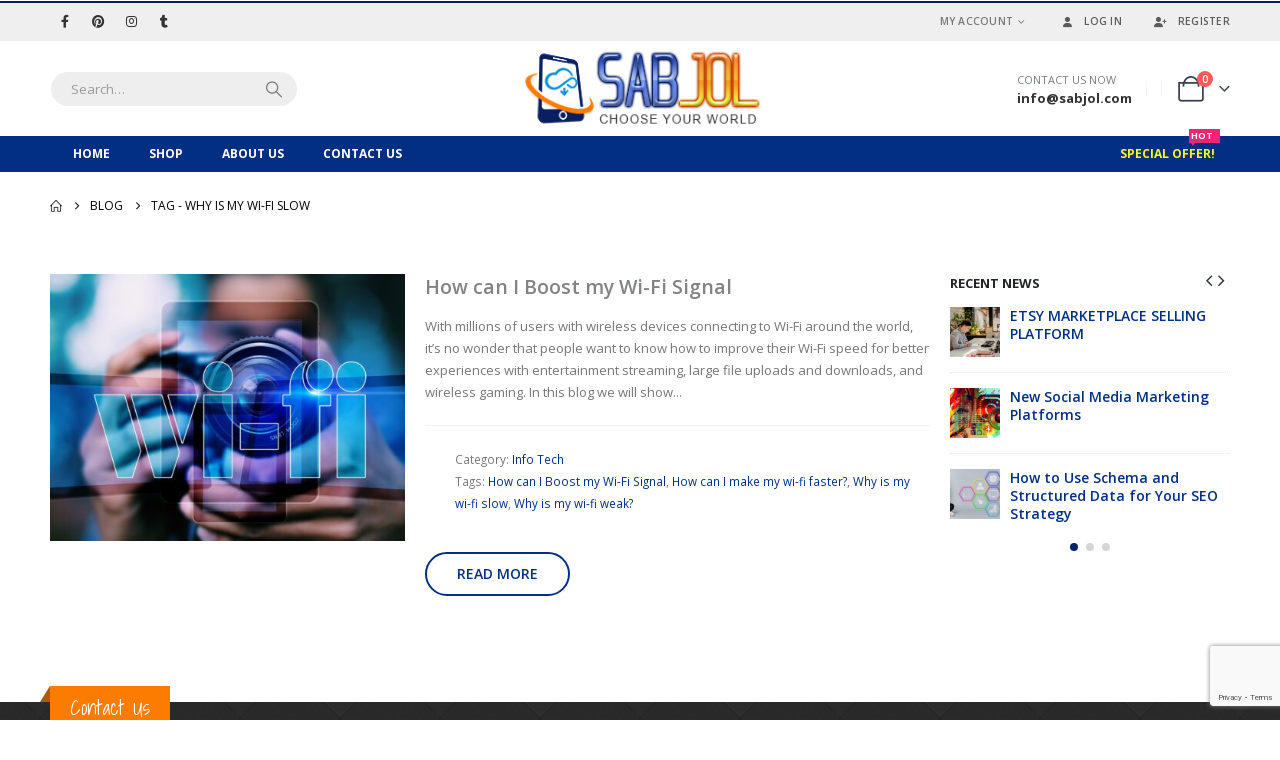

--- FILE ---
content_type: text/html; charset=UTF-8
request_url: https://sabjol.com/tag/why-is-my-wi-fi-slow/
body_size: 23358
content:
<!DOCTYPE html>
<html lang="en-CA">
<head>
	<meta charset="UTF-8">
	<!--[if IE]><meta http-equiv='X-UA-Compatible' content='IE=edge,chrome=1'><![endif]-->
	<meta name="viewport" content="width=device-width, initial-scale=1.0, minimum-scale=1.0">
	
<title>SABJOL | Online Products and Services - Computers | Laptops | Printers | SMM | SEO | Video Ads | Content Upload</title>	
<meta name="keywords" content="sabjol Canada, sabjol.com, Shop electronics, mobile phones, computers, gaming, laptops, notebooks, Samsung, HP, Compaq, Microsoft, office products, chromebooks, smartphones, headphones, headsets, earbuds, earphones, smart watches, smart pencils" />
<meta name="description" content="SABJOL | Online Products and Services SABJOL is a Canadian Company that strives to reach out for best deals for our customers. Varieties are always available in our stores from different trusted brands in the market. We supply our valuable customers with laptops/notebooks, chromebooks, smartphones, headphones, headsets, earbuds, earphones, smart watches and smart pencils. " />
   
<!-- Google / Search Engine Tags -->
<meta  content="How can I Boost my Wi-Fi Signal">
<meta  content="SABJOL is a Canadian Company that strives to reach out for best deals for our customers. Varieties are always available in our stores from different trusted brands in the market. We supply our valuable customers with laptops/notebooks, chromebooks, smartphones, headphones, headsets, earbuds, earphones, smart watches and smart pencils.">

<!-- Facebook Meta Tags -->
<meta property="og:url" content="https://sabjol.com/how-can-i-boost-my-wi-fi-signal/">
<meta property="og:type" content="website">
<meta property="og:title" content="How can I Boost my Wi-Fi Signal">
<meta property="og:description" content="How can I Boost my Wi-Fi Signal">

<!-- Twitter Meta Tags -->
<meta name="twitter:title" content="How can I Boost my Wi-Fi Signal">
<meta name="twitter:description" content="How can I Boost my Wi-Fi Signal">

<!-- Global site tag (gtag.js) - Google Analytics -->
<script async src="https://www.googletagmanager.com/gtag/js?id=UA-150356923-1"></script>
<script>
  window.dataLayer = window.dataLayer || [];
  function gtag(){dataLayer.push(arguments);}
  gtag('js', new Date());
  gtag('config', 'UA-150356923-1');
</script>


	<link rel="profile" href="http://gmpg.org/xfn/11" />
	<link rel="pingback" href="https://sabjol.com/xmlrpc.php" />

		<link rel="shortcut icon" href="//sabjol.com/wp-content/themes/porto/images/logo/favicon.ico" type="image/x-icon" />
		<link rel="apple-touch-icon" href="//sabjol.com/wp-content/themes/porto/images/logo/apple-touch-icon.png" />
		<link rel="apple-touch-icon" sizes="120x120" href="//sabjol.com/wp-content/themes/porto/images/logo/apple-touch-icon_120x120.png" />
		<link rel="apple-touch-icon" sizes="76x76" href="//sabjol.com/wp-content/themes/porto/images/logo/apple-touch-icon_76x76.png" />
		<link rel="apple-touch-icon" sizes="152x152" href="//sabjol.com/wp-content/themes/porto/images/logo/apple-touch-icon_152x152.png" />
					<script>document.documentElement.className = document.documentElement.className + ' yes-js js_active js'</script>
			<meta name='robots' content='index, follow, max-image-preview:large, max-snippet:-1, max-video-preview:-1' />
	<style>img:is([sizes="auto" i], [sizes^="auto," i]) { contain-intrinsic-size: 3000px 1500px }</style>
	
            <script data-no-defer="1" data-ezscrex="false" data-cfasync="false" data-pagespeed-no-defer data-cookieconsent="ignore">
                var ctPublicFunctions = {"_ajax_nonce":"50d6d246df","_rest_nonce":"a64a3efa9e","_ajax_url":"\/wp-admin\/admin-ajax.php","_rest_url":"https:\/\/sabjol.com\/wp-json\/","data__cookies_type":"none","data__ajax_type":"rest","data__bot_detector_enabled":"1","data__frontend_data_log_enabled":1,"cookiePrefix":"","wprocket_detected":false,"host_url":"sabjol.com","text__ee_click_to_select":"Click to select the whole data","text__ee_original_email":"The complete one is","text__ee_got_it":"Got it","text__ee_blocked":"Blocked","text__ee_cannot_connect":"Cannot connect","text__ee_cannot_decode":"Can not decode email. Unknown reason","text__ee_email_decoder":"CleanTalk email decoder","text__ee_wait_for_decoding":"The magic is on the way!","text__ee_decoding_process":"Please wait a few seconds while we decode the contact data."}
            </script>
        
            <script data-no-defer="1" data-ezscrex="false" data-cfasync="false" data-pagespeed-no-defer data-cookieconsent="ignore">
                var ctPublic = {"_ajax_nonce":"50d6d246df","settings__forms__check_internal":"0","settings__forms__check_external":"0","settings__forms__force_protection":"0","settings__forms__search_test":"1","settings__forms__wc_add_to_cart":"0","settings__data__bot_detector_enabled":"1","settings__sfw__anti_crawler":0,"blog_home":"https:\/\/sabjol.com\/","pixel__setting":"3","pixel__enabled":true,"pixel__url":null,"data__email_check_before_post":"1","data__email_check_exist_post":"1","data__cookies_type":"none","data__key_is_ok":true,"data__visible_fields_required":true,"wl_brandname":"Anti-Spam by CleanTalk","wl_brandname_short":"CleanTalk","ct_checkjs_key":"e35a779063ac74af7cc5027e33b85de1d3ee3f98e5f926abbe970f21902b2e52","emailEncoderPassKey":"7e42df17cc8cf42f2e832848bf8a2aed","bot_detector_forms_excluded":"W10=","advancedCacheExists":false,"varnishCacheExists":false,"wc_ajax_add_to_cart":true}
            </script>
        <script>window._wca = window._wca || [];</script>

	<!-- This site is optimized with the Yoast SEO plugin v26.8 - https://yoast.com/product/yoast-seo-wordpress/ -->
	<title>Why is my wi-fi slow Archives - SABJOL | Online Products and Services</title>
	<link rel="canonical" href="https://sabjol.com/tag/why-is-my-wi-fi-slow/" />
	<meta property="og:locale" content="en_US" />
	<meta property="og:type" content="article" />
	<meta property="og:title" content="Why is my wi-fi slow Archives - SABJOL | Online Products and Services" />
	<meta property="og:url" content="https://sabjol.com/tag/why-is-my-wi-fi-slow/" />
	<meta property="og:site_name" content="SABJOL | Online Products and Services" />
	<meta property="og:image" content="https://sabjol.com/wp-content/uploads/2021/10/SABJOL-Logo.png" />
	<meta property="og:image:width" content="500" />
	<meta property="og:image:height" content="500" />
	<meta property="og:image:type" content="image/png" />
	<meta name="twitter:card" content="summary_large_image" />
	<!-- / Yoast SEO plugin. -->


<script type='application/javascript'  id='pys-version-script'>console.log('PixelYourSite Free version 11.1.5.2');</script>
<link rel='dns-prefetch' href='//fd.cleantalk.org' />
<link rel='dns-prefetch' href='//stats.wp.com' />
<link rel='dns-prefetch' href='//hcaptcha.com' />
<link rel='preconnect' href='//c0.wp.com' />
<link rel="alternate" type="application/rss+xml" title="SABJOL | Online Products and Services &raquo; Feed" href="https://sabjol.com/feed/" />
<link rel="alternate" type="application/rss+xml" title="SABJOL | Online Products and Services &raquo; Comments Feed" href="https://sabjol.com/comments/feed/" />
<link rel="alternate" type="application/rss+xml" title="SABJOL | Online Products and Services &raquo; Why is my wi-fi slow Tag Feed" href="https://sabjol.com/tag/why-is-my-wi-fi-slow/feed/" />
		<link rel="shortcut icon" href="//sabjol.com/wp-content/themes/porto/images/logo/favicon.ico" type="image/x-icon" />
				<link rel="apple-touch-icon" href="//sabjol.com/wp-content/themes/porto/images/logo/apple-touch-icon.png" />
				<link rel="apple-touch-icon" sizes="120x120" href="//sabjol.com/wp-content/themes/porto/images/logo/apple-touch-icon_120x120.png" />
				<link rel="apple-touch-icon" sizes="76x76" href="//sabjol.com/wp-content/themes/porto/images/logo/apple-touch-icon_76x76.png" />
				<link rel="apple-touch-icon" sizes="152x152" href="//sabjol.com/wp-content/themes/porto/images/logo/apple-touch-icon_152x152.png" />
		<script>
window._wpemojiSettings = {"baseUrl":"https:\/\/s.w.org\/images\/core\/emoji\/15.0.3\/72x72\/","ext":".png","svgUrl":"https:\/\/s.w.org\/images\/core\/emoji\/15.0.3\/svg\/","svgExt":".svg","source":{"concatemoji":"https:\/\/sabjol.com\/wp-includes\/js\/wp-emoji-release.min.js?ver=6.7.4"}};
/*! This file is auto-generated */
!function(i,n){var o,s,e;function c(e){try{var t={supportTests:e,timestamp:(new Date).valueOf()};sessionStorage.setItem(o,JSON.stringify(t))}catch(e){}}function p(e,t,n){e.clearRect(0,0,e.canvas.width,e.canvas.height),e.fillText(t,0,0);var t=new Uint32Array(e.getImageData(0,0,e.canvas.width,e.canvas.height).data),r=(e.clearRect(0,0,e.canvas.width,e.canvas.height),e.fillText(n,0,0),new Uint32Array(e.getImageData(0,0,e.canvas.width,e.canvas.height).data));return t.every(function(e,t){return e===r[t]})}function u(e,t,n){switch(t){case"flag":return n(e,"\ud83c\udff3\ufe0f\u200d\u26a7\ufe0f","\ud83c\udff3\ufe0f\u200b\u26a7\ufe0f")?!1:!n(e,"\ud83c\uddfa\ud83c\uddf3","\ud83c\uddfa\u200b\ud83c\uddf3")&&!n(e,"\ud83c\udff4\udb40\udc67\udb40\udc62\udb40\udc65\udb40\udc6e\udb40\udc67\udb40\udc7f","\ud83c\udff4\u200b\udb40\udc67\u200b\udb40\udc62\u200b\udb40\udc65\u200b\udb40\udc6e\u200b\udb40\udc67\u200b\udb40\udc7f");case"emoji":return!n(e,"\ud83d\udc26\u200d\u2b1b","\ud83d\udc26\u200b\u2b1b")}return!1}function f(e,t,n){var r="undefined"!=typeof WorkerGlobalScope&&self instanceof WorkerGlobalScope?new OffscreenCanvas(300,150):i.createElement("canvas"),a=r.getContext("2d",{willReadFrequently:!0}),o=(a.textBaseline="top",a.font="600 32px Arial",{});return e.forEach(function(e){o[e]=t(a,e,n)}),o}function t(e){var t=i.createElement("script");t.src=e,t.defer=!0,i.head.appendChild(t)}"undefined"!=typeof Promise&&(o="wpEmojiSettingsSupports",s=["flag","emoji"],n.supports={everything:!0,everythingExceptFlag:!0},e=new Promise(function(e){i.addEventListener("DOMContentLoaded",e,{once:!0})}),new Promise(function(t){var n=function(){try{var e=JSON.parse(sessionStorage.getItem(o));if("object"==typeof e&&"number"==typeof e.timestamp&&(new Date).valueOf()<e.timestamp+604800&&"object"==typeof e.supportTests)return e.supportTests}catch(e){}return null}();if(!n){if("undefined"!=typeof Worker&&"undefined"!=typeof OffscreenCanvas&&"undefined"!=typeof URL&&URL.createObjectURL&&"undefined"!=typeof Blob)try{var e="postMessage("+f.toString()+"("+[JSON.stringify(s),u.toString(),p.toString()].join(",")+"));",r=new Blob([e],{type:"text/javascript"}),a=new Worker(URL.createObjectURL(r),{name:"wpTestEmojiSupports"});return void(a.onmessage=function(e){c(n=e.data),a.terminate(),t(n)})}catch(e){}c(n=f(s,u,p))}t(n)}).then(function(e){for(var t in e)n.supports[t]=e[t],n.supports.everything=n.supports.everything&&n.supports[t],"flag"!==t&&(n.supports.everythingExceptFlag=n.supports.everythingExceptFlag&&n.supports[t]);n.supports.everythingExceptFlag=n.supports.everythingExceptFlag&&!n.supports.flag,n.DOMReady=!1,n.readyCallback=function(){n.DOMReady=!0}}).then(function(){return e}).then(function(){var e;n.supports.everything||(n.readyCallback(),(e=n.source||{}).concatemoji?t(e.concatemoji):e.wpemoji&&e.twemoji&&(t(e.twemoji),t(e.wpemoji)))}))}((window,document),window._wpemojiSettings);
</script>
<style id='wp-emoji-styles-inline-css'>

	img.wp-smiley, img.emoji {
		display: inline !important;
		border: none !important;
		box-shadow: none !important;
		height: 1em !important;
		width: 1em !important;
		margin: 0 0.07em !important;
		vertical-align: -0.1em !important;
		background: none !important;
		padding: 0 !important;
	}
</style>
<link rel='stylesheet' id='wp-block-library-css' href='https://c0.wp.com/c/6.7.4/wp-includes/css/dist/block-library/style.min.css' media='all' />
<style id='wp-block-library-theme-inline-css'>
.wp-block-audio :where(figcaption){color:#555;font-size:13px;text-align:center}.is-dark-theme .wp-block-audio :where(figcaption){color:#ffffffa6}.wp-block-audio{margin:0 0 1em}.wp-block-code{border:1px solid #ccc;border-radius:4px;font-family:Menlo,Consolas,monaco,monospace;padding:.8em 1em}.wp-block-embed :where(figcaption){color:#555;font-size:13px;text-align:center}.is-dark-theme .wp-block-embed :where(figcaption){color:#ffffffa6}.wp-block-embed{margin:0 0 1em}.blocks-gallery-caption{color:#555;font-size:13px;text-align:center}.is-dark-theme .blocks-gallery-caption{color:#ffffffa6}:root :where(.wp-block-image figcaption){color:#555;font-size:13px;text-align:center}.is-dark-theme :root :where(.wp-block-image figcaption){color:#ffffffa6}.wp-block-image{margin:0 0 1em}.wp-block-pullquote{border-bottom:4px solid;border-top:4px solid;color:currentColor;margin-bottom:1.75em}.wp-block-pullquote cite,.wp-block-pullquote footer,.wp-block-pullquote__citation{color:currentColor;font-size:.8125em;font-style:normal;text-transform:uppercase}.wp-block-quote{border-left:.25em solid;margin:0 0 1.75em;padding-left:1em}.wp-block-quote cite,.wp-block-quote footer{color:currentColor;font-size:.8125em;font-style:normal;position:relative}.wp-block-quote:where(.has-text-align-right){border-left:none;border-right:.25em solid;padding-left:0;padding-right:1em}.wp-block-quote:where(.has-text-align-center){border:none;padding-left:0}.wp-block-quote.is-large,.wp-block-quote.is-style-large,.wp-block-quote:where(.is-style-plain){border:none}.wp-block-search .wp-block-search__label{font-weight:700}.wp-block-search__button{border:1px solid #ccc;padding:.375em .625em}:where(.wp-block-group.has-background){padding:1.25em 2.375em}.wp-block-separator.has-css-opacity{opacity:.4}.wp-block-separator{border:none;border-bottom:2px solid;margin-left:auto;margin-right:auto}.wp-block-separator.has-alpha-channel-opacity{opacity:1}.wp-block-separator:not(.is-style-wide):not(.is-style-dots){width:100px}.wp-block-separator.has-background:not(.is-style-dots){border-bottom:none;height:1px}.wp-block-separator.has-background:not(.is-style-wide):not(.is-style-dots){height:2px}.wp-block-table{margin:0 0 1em}.wp-block-table td,.wp-block-table th{word-break:normal}.wp-block-table :where(figcaption){color:#555;font-size:13px;text-align:center}.is-dark-theme .wp-block-table :where(figcaption){color:#ffffffa6}.wp-block-video :where(figcaption){color:#555;font-size:13px;text-align:center}.is-dark-theme .wp-block-video :where(figcaption){color:#ffffffa6}.wp-block-video{margin:0 0 1em}:root :where(.wp-block-template-part.has-background){margin-bottom:0;margin-top:0;padding:1.25em 2.375em}
</style>
<link rel='stylesheet' id='mediaelement-css' href='https://c0.wp.com/c/6.7.4/wp-includes/js/mediaelement/mediaelementplayer-legacy.min.css' media='all' />
<link rel='stylesheet' id='wp-mediaelement-css' href='https://c0.wp.com/c/6.7.4/wp-includes/js/mediaelement/wp-mediaelement.min.css' media='all' />
<style id='jetpack-sharing-buttons-style-inline-css'>
.jetpack-sharing-buttons__services-list{display:flex;flex-direction:row;flex-wrap:wrap;gap:0;list-style-type:none;margin:5px;padding:0}.jetpack-sharing-buttons__services-list.has-small-icon-size{font-size:12px}.jetpack-sharing-buttons__services-list.has-normal-icon-size{font-size:16px}.jetpack-sharing-buttons__services-list.has-large-icon-size{font-size:24px}.jetpack-sharing-buttons__services-list.has-huge-icon-size{font-size:36px}@media print{.jetpack-sharing-buttons__services-list{display:none!important}}.editor-styles-wrapper .wp-block-jetpack-sharing-buttons{gap:0;padding-inline-start:0}ul.jetpack-sharing-buttons__services-list.has-background{padding:1.25em 2.375em}
</style>
<link rel='stylesheet' id='jquery-selectBox-css' href='https://sabjol.com/wp-content/plugins/yith-woocommerce-wishlist/assets/css/jquery.selectBox.css?ver=1.2.0' media='all' />
<link rel='stylesheet' id='woocommerce_prettyPhoto_css-css' href='//sabjol.com/wp-content/plugins/woocommerce/assets/css/prettyPhoto.css?ver=3.1.6' media='all' />
<link rel='stylesheet' id='yith-wcwl-main-css' href='https://sabjol.com/wp-content/plugins/yith-woocommerce-wishlist/assets/css/style.css?ver=4.11.0' media='all' />
<style id='yith-wcwl-main-inline-css'>
 :root { --add-to-wishlist-icon-color: #222529; --added-to-wishlist-icon-color: #c10000; --rounded-corners-radius: 16px; --add-to-cart-rounded-corners-radius: 16px; --feedback-duration: 3s } 
 :root { --add-to-wishlist-icon-color: #222529; --added-to-wishlist-icon-color: #c10000; --rounded-corners-radius: 16px; --add-to-cart-rounded-corners-radius: 16px; --feedback-duration: 3s } 
</style>
<style id='classic-theme-styles-inline-css'>
/*! This file is auto-generated */
.wp-block-button__link{color:#fff;background-color:#32373c;border-radius:9999px;box-shadow:none;text-decoration:none;padding:calc(.667em + 2px) calc(1.333em + 2px);font-size:1.125em}.wp-block-file__button{background:#32373c;color:#fff;text-decoration:none}
</style>
<style id='global-styles-inline-css'>
:root{--wp--preset--aspect-ratio--square: 1;--wp--preset--aspect-ratio--4-3: 4/3;--wp--preset--aspect-ratio--3-4: 3/4;--wp--preset--aspect-ratio--3-2: 3/2;--wp--preset--aspect-ratio--2-3: 2/3;--wp--preset--aspect-ratio--16-9: 16/9;--wp--preset--aspect-ratio--9-16: 9/16;--wp--preset--color--black: #000000;--wp--preset--color--cyan-bluish-gray: #abb8c3;--wp--preset--color--white: #ffffff;--wp--preset--color--pale-pink: #f78da7;--wp--preset--color--vivid-red: #cf2e2e;--wp--preset--color--luminous-vivid-orange: #ff6900;--wp--preset--color--luminous-vivid-amber: #fcb900;--wp--preset--color--light-green-cyan: #7bdcb5;--wp--preset--color--vivid-green-cyan: #00d084;--wp--preset--color--pale-cyan-blue: #8ed1fc;--wp--preset--color--vivid-cyan-blue: #0693e3;--wp--preset--color--vivid-purple: #9b51e0;--wp--preset--color--primary: var(--porto-primary-color);--wp--preset--color--secondary: var(--porto-secondary-color);--wp--preset--color--tertiary: var(--porto-tertiary-color);--wp--preset--color--quaternary: var(--porto-quaternary-color);--wp--preset--color--dark: var(--porto-dark-color);--wp--preset--color--light: var(--porto-light-color);--wp--preset--color--primary-hover: var(--porto-primary-light-5);--wp--preset--gradient--vivid-cyan-blue-to-vivid-purple: linear-gradient(135deg,rgba(6,147,227,1) 0%,rgb(155,81,224) 100%);--wp--preset--gradient--light-green-cyan-to-vivid-green-cyan: linear-gradient(135deg,rgb(122,220,180) 0%,rgb(0,208,130) 100%);--wp--preset--gradient--luminous-vivid-amber-to-luminous-vivid-orange: linear-gradient(135deg,rgba(252,185,0,1) 0%,rgba(255,105,0,1) 100%);--wp--preset--gradient--luminous-vivid-orange-to-vivid-red: linear-gradient(135deg,rgba(255,105,0,1) 0%,rgb(207,46,46) 100%);--wp--preset--gradient--very-light-gray-to-cyan-bluish-gray: linear-gradient(135deg,rgb(238,238,238) 0%,rgb(169,184,195) 100%);--wp--preset--gradient--cool-to-warm-spectrum: linear-gradient(135deg,rgb(74,234,220) 0%,rgb(151,120,209) 20%,rgb(207,42,186) 40%,rgb(238,44,130) 60%,rgb(251,105,98) 80%,rgb(254,248,76) 100%);--wp--preset--gradient--blush-light-purple: linear-gradient(135deg,rgb(255,206,236) 0%,rgb(152,150,240) 100%);--wp--preset--gradient--blush-bordeaux: linear-gradient(135deg,rgb(254,205,165) 0%,rgb(254,45,45) 50%,rgb(107,0,62) 100%);--wp--preset--gradient--luminous-dusk: linear-gradient(135deg,rgb(255,203,112) 0%,rgb(199,81,192) 50%,rgb(65,88,208) 100%);--wp--preset--gradient--pale-ocean: linear-gradient(135deg,rgb(255,245,203) 0%,rgb(182,227,212) 50%,rgb(51,167,181) 100%);--wp--preset--gradient--electric-grass: linear-gradient(135deg,rgb(202,248,128) 0%,rgb(113,206,126) 100%);--wp--preset--gradient--midnight: linear-gradient(135deg,rgb(2,3,129) 0%,rgb(40,116,252) 100%);--wp--preset--font-size--small: 13px;--wp--preset--font-size--medium: 20px;--wp--preset--font-size--large: 36px;--wp--preset--font-size--x-large: 42px;--wp--preset--spacing--20: 0.44rem;--wp--preset--spacing--30: 0.67rem;--wp--preset--spacing--40: 1rem;--wp--preset--spacing--50: 1.5rem;--wp--preset--spacing--60: 2.25rem;--wp--preset--spacing--70: 3.38rem;--wp--preset--spacing--80: 5.06rem;--wp--preset--shadow--natural: 6px 6px 9px rgba(0, 0, 0, 0.2);--wp--preset--shadow--deep: 12px 12px 50px rgba(0, 0, 0, 0.4);--wp--preset--shadow--sharp: 6px 6px 0px rgba(0, 0, 0, 0.2);--wp--preset--shadow--outlined: 6px 6px 0px -3px rgba(255, 255, 255, 1), 6px 6px rgba(0, 0, 0, 1);--wp--preset--shadow--crisp: 6px 6px 0px rgba(0, 0, 0, 1);}:where(.is-layout-flex){gap: 0.5em;}:where(.is-layout-grid){gap: 0.5em;}body .is-layout-flex{display: flex;}.is-layout-flex{flex-wrap: wrap;align-items: center;}.is-layout-flex > :is(*, div){margin: 0;}body .is-layout-grid{display: grid;}.is-layout-grid > :is(*, div){margin: 0;}:where(.wp-block-columns.is-layout-flex){gap: 2em;}:where(.wp-block-columns.is-layout-grid){gap: 2em;}:where(.wp-block-post-template.is-layout-flex){gap: 1.25em;}:where(.wp-block-post-template.is-layout-grid){gap: 1.25em;}.has-black-color{color: var(--wp--preset--color--black) !important;}.has-cyan-bluish-gray-color{color: var(--wp--preset--color--cyan-bluish-gray) !important;}.has-white-color{color: var(--wp--preset--color--white) !important;}.has-pale-pink-color{color: var(--wp--preset--color--pale-pink) !important;}.has-vivid-red-color{color: var(--wp--preset--color--vivid-red) !important;}.has-luminous-vivid-orange-color{color: var(--wp--preset--color--luminous-vivid-orange) !important;}.has-luminous-vivid-amber-color{color: var(--wp--preset--color--luminous-vivid-amber) !important;}.has-light-green-cyan-color{color: var(--wp--preset--color--light-green-cyan) !important;}.has-vivid-green-cyan-color{color: var(--wp--preset--color--vivid-green-cyan) !important;}.has-pale-cyan-blue-color{color: var(--wp--preset--color--pale-cyan-blue) !important;}.has-vivid-cyan-blue-color{color: var(--wp--preset--color--vivid-cyan-blue) !important;}.has-vivid-purple-color{color: var(--wp--preset--color--vivid-purple) !important;}.has-black-background-color{background-color: var(--wp--preset--color--black) !important;}.has-cyan-bluish-gray-background-color{background-color: var(--wp--preset--color--cyan-bluish-gray) !important;}.has-white-background-color{background-color: var(--wp--preset--color--white) !important;}.has-pale-pink-background-color{background-color: var(--wp--preset--color--pale-pink) !important;}.has-vivid-red-background-color{background-color: var(--wp--preset--color--vivid-red) !important;}.has-luminous-vivid-orange-background-color{background-color: var(--wp--preset--color--luminous-vivid-orange) !important;}.has-luminous-vivid-amber-background-color{background-color: var(--wp--preset--color--luminous-vivid-amber) !important;}.has-light-green-cyan-background-color{background-color: var(--wp--preset--color--light-green-cyan) !important;}.has-vivid-green-cyan-background-color{background-color: var(--wp--preset--color--vivid-green-cyan) !important;}.has-pale-cyan-blue-background-color{background-color: var(--wp--preset--color--pale-cyan-blue) !important;}.has-vivid-cyan-blue-background-color{background-color: var(--wp--preset--color--vivid-cyan-blue) !important;}.has-vivid-purple-background-color{background-color: var(--wp--preset--color--vivid-purple) !important;}.has-black-border-color{border-color: var(--wp--preset--color--black) !important;}.has-cyan-bluish-gray-border-color{border-color: var(--wp--preset--color--cyan-bluish-gray) !important;}.has-white-border-color{border-color: var(--wp--preset--color--white) !important;}.has-pale-pink-border-color{border-color: var(--wp--preset--color--pale-pink) !important;}.has-vivid-red-border-color{border-color: var(--wp--preset--color--vivid-red) !important;}.has-luminous-vivid-orange-border-color{border-color: var(--wp--preset--color--luminous-vivid-orange) !important;}.has-luminous-vivid-amber-border-color{border-color: var(--wp--preset--color--luminous-vivid-amber) !important;}.has-light-green-cyan-border-color{border-color: var(--wp--preset--color--light-green-cyan) !important;}.has-vivid-green-cyan-border-color{border-color: var(--wp--preset--color--vivid-green-cyan) !important;}.has-pale-cyan-blue-border-color{border-color: var(--wp--preset--color--pale-cyan-blue) !important;}.has-vivid-cyan-blue-border-color{border-color: var(--wp--preset--color--vivid-cyan-blue) !important;}.has-vivid-purple-border-color{border-color: var(--wp--preset--color--vivid-purple) !important;}.has-vivid-cyan-blue-to-vivid-purple-gradient-background{background: var(--wp--preset--gradient--vivid-cyan-blue-to-vivid-purple) !important;}.has-light-green-cyan-to-vivid-green-cyan-gradient-background{background: var(--wp--preset--gradient--light-green-cyan-to-vivid-green-cyan) !important;}.has-luminous-vivid-amber-to-luminous-vivid-orange-gradient-background{background: var(--wp--preset--gradient--luminous-vivid-amber-to-luminous-vivid-orange) !important;}.has-luminous-vivid-orange-to-vivid-red-gradient-background{background: var(--wp--preset--gradient--luminous-vivid-orange-to-vivid-red) !important;}.has-very-light-gray-to-cyan-bluish-gray-gradient-background{background: var(--wp--preset--gradient--very-light-gray-to-cyan-bluish-gray) !important;}.has-cool-to-warm-spectrum-gradient-background{background: var(--wp--preset--gradient--cool-to-warm-spectrum) !important;}.has-blush-light-purple-gradient-background{background: var(--wp--preset--gradient--blush-light-purple) !important;}.has-blush-bordeaux-gradient-background{background: var(--wp--preset--gradient--blush-bordeaux) !important;}.has-luminous-dusk-gradient-background{background: var(--wp--preset--gradient--luminous-dusk) !important;}.has-pale-ocean-gradient-background{background: var(--wp--preset--gradient--pale-ocean) !important;}.has-electric-grass-gradient-background{background: var(--wp--preset--gradient--electric-grass) !important;}.has-midnight-gradient-background{background: var(--wp--preset--gradient--midnight) !important;}.has-small-font-size{font-size: var(--wp--preset--font-size--small) !important;}.has-medium-font-size{font-size: var(--wp--preset--font-size--medium) !important;}.has-large-font-size{font-size: var(--wp--preset--font-size--large) !important;}.has-x-large-font-size{font-size: var(--wp--preset--font-size--x-large) !important;}
:where(.wp-block-post-template.is-layout-flex){gap: 1.25em;}:where(.wp-block-post-template.is-layout-grid){gap: 1.25em;}
:where(.wp-block-columns.is-layout-flex){gap: 2em;}:where(.wp-block-columns.is-layout-grid){gap: 2em;}
:root :where(.wp-block-pullquote){font-size: 1.5em;line-height: 1.6;}
</style>
<link rel='stylesheet' id='cleantalk-public-css-css' href='https://sabjol.com/wp-content/plugins/cleantalk-spam-protect/css/cleantalk-public.min.css?ver=6.70.1_1766168061' media='all' />
<link rel='stylesheet' id='cleantalk-email-decoder-css-css' href='https://sabjol.com/wp-content/plugins/cleantalk-spam-protect/css/cleantalk-email-decoder.min.css?ver=6.70.1_1766168061' media='all' />
<link rel='stylesheet' id='contact-form-7-css' href='https://sabjol.com/wp-content/plugins/contact-form-7/includes/css/styles.css?ver=6.1.4' media='all' />
<link rel='stylesheet' id='jquery.ticker-css' href='https://sabjol.com/wp-content/plugins/jquery-news-ticker/inc/jquery-news-ticker.css?ver=6.7.4' media='all' />
<link rel='stylesheet' id='menu-image-css' href='https://sabjol.com/wp-content/plugins/menu-image/includes/css/menu-image.css?ver=3.13' media='all' />
<link rel='stylesheet' id='dashicons-css' href='https://c0.wp.com/c/6.7.4/wp-includes/css/dashicons.min.css' media='all' />
<style id='dashicons-inline-css'>
[data-font="Dashicons"]:before {font-family: 'Dashicons' !important;content: attr(data-icon) !important;speak: none !important;font-weight: normal !important;font-variant: normal !important;text-transform: none !important;line-height: 1 !important;font-style: normal !important;-webkit-font-smoothing: antialiased !important;-moz-osx-font-smoothing: grayscale !important;}
</style>
<link rel='stylesheet' id='saswp-style-css' href='https://sabjol.com/wp-content/plugins/schema-and-structured-data-for-wp/admin_section/css/saswp-style.min.css?ver=1.54.2' media='all' />
<style id='wpxpo-global-style-inline-css'>
:root {
			--preset-color1: #037fff;
			--preset-color2: #026fe0;
			--preset-color3: #071323;
			--preset-color4: #132133;
			--preset-color5: #34495e;
			--preset-color6: #787676;
			--preset-color7: #f0f2f3;
			--preset-color8: #f8f9fa;
			--preset-color9: #ffffff;
		}{}
</style>
<style id='ultp-preset-colors-style-inline-css'>
:root { --postx_preset_Base_1_color: #f4f4ff; --postx_preset_Base_2_color: #dddff8; --postx_preset_Base_3_color: #B4B4D6; --postx_preset_Primary_color: #3323f0; --postx_preset_Secondary_color: #4a5fff; --postx_preset_Tertiary_color: #FFFFFF; --postx_preset_Contrast_3_color: #545472; --postx_preset_Contrast_2_color: #262657; --postx_preset_Contrast_1_color: #10102e; --postx_preset_Over_Primary_color: #ffffff;  }
</style>
<style id='ultp-preset-gradient-style-inline-css'>
:root { --postx_preset_Primary_to_Secondary_to_Right_gradient: linear-gradient(90deg, var(--postx_preset_Primary_color) 0%, var(--postx_preset_Secondary_color) 100%); --postx_preset_Primary_to_Secondary_to_Bottom_gradient: linear-gradient(180deg, var(--postx_preset_Primary_color) 0%, var(--postx_preset_Secondary_color) 100%); --postx_preset_Secondary_to_Primary_to_Right_gradient: linear-gradient(90deg, var(--postx_preset_Secondary_color) 0%, var(--postx_preset_Primary_color) 100%); --postx_preset_Secondary_to_Primary_to_Bottom_gradient: linear-gradient(180deg, var(--postx_preset_Secondary_color) 0%, var(--postx_preset_Primary_color) 100%); --postx_preset_Cold_Evening_gradient: linear-gradient(0deg, rgb(12, 52, 131) 0%, rgb(162, 182, 223) 100%, rgb(107, 140, 206) 100%, rgb(162, 182, 223) 100%); --postx_preset_Purple_Division_gradient: linear-gradient(0deg, rgb(112, 40, 228) 0%, rgb(229, 178, 202) 100%); --postx_preset_Over_Sun_gradient: linear-gradient(60deg, rgb(171, 236, 214) 0%, rgb(251, 237, 150) 100%); --postx_preset_Morning_Salad_gradient: linear-gradient(-255deg, rgb(183, 248, 219) 0%, rgb(80, 167, 194) 100%); --postx_preset_Fabled_Sunset_gradient: linear-gradient(-270deg, rgb(35, 21, 87) 0%, rgb(68, 16, 122) 29%, rgb(255, 19, 97) 67%, rgb(255, 248, 0) 100%);  }
</style>
<style id='ultp-preset-typo-style-inline-css'>
:root { --postx_preset_Heading_typo_font_family: Helvetica; --postx_preset_Heading_typo_font_family_type: sans-serif; --postx_preset_Heading_typo_font_weight: 600; --postx_preset_Heading_typo_text_transform: capitalize; --postx_preset_Body_and_Others_typo_font_family: Helvetica; --postx_preset_Body_and_Others_typo_font_family_type: sans-serif; --postx_preset_Body_and_Others_typo_font_weight: 400; --postx_preset_Body_and_Others_typo_text_transform: lowercase; --postx_preset_body_typo_font_size_lg: 16px; --postx_preset_paragraph_1_typo_font_size_lg: 12px; --postx_preset_paragraph_2_typo_font_size_lg: 12px; --postx_preset_paragraph_3_typo_font_size_lg: 12px; --postx_preset_heading_h1_typo_font_size_lg: 42px; --postx_preset_heading_h2_typo_font_size_lg: 36px; --postx_preset_heading_h3_typo_font_size_lg: 30px; --postx_preset_heading_h4_typo_font_size_lg: 24px; --postx_preset_heading_h5_typo_font_size_lg: 20px; --postx_preset_heading_h6_typo_font_size_lg: 16px; }
</style>
<style id='woocommerce-inline-inline-css'>
.woocommerce form .form-row .required { visibility: visible; }
</style>
<link rel='stylesheet' id='brands-styles-css' href='https://c0.wp.com/p/woocommerce/10.3.7/assets/css/brands.css' media='all' />
<link rel='stylesheet' id='heateor_sss_frontend_css-css' href='https://sabjol.com/wp-content/plugins/sassy-social-share/public/css/sassy-social-share-public.css?ver=3.3.79' media='all' />
<style id='heateor_sss_frontend_css-inline-css'>
.heateor_sss_button_instagram span.heateor_sss_svg,a.heateor_sss_instagram span.heateor_sss_svg{background:radial-gradient(circle at 30% 107%,#fdf497 0,#fdf497 5%,#fd5949 45%,#d6249f 60%,#285aeb 90%)}.heateor_sss_horizontal_sharing .heateor_sss_svg,.heateor_sss_standard_follow_icons_container .heateor_sss_svg{color:#fff;border-width:0px;border-style:solid;border-color:transparent}.heateor_sss_horizontal_sharing .heateorSssTCBackground{color:#666}.heateor_sss_horizontal_sharing span.heateor_sss_svg:hover,.heateor_sss_standard_follow_icons_container span.heateor_sss_svg:hover{border-color:transparent;}.heateor_sss_vertical_sharing span.heateor_sss_svg,.heateor_sss_floating_follow_icons_container span.heateor_sss_svg{color:#fff;border-width:0px;border-style:solid;border-color:transparent;}.heateor_sss_vertical_sharing .heateorSssTCBackground{color:#666;}.heateor_sss_vertical_sharing span.heateor_sss_svg:hover,.heateor_sss_floating_follow_icons_container span.heateor_sss_svg:hover{border-color:transparent;}@media screen and (max-width:783px) {.heateor_sss_vertical_sharing{display:none!important}}div.heateor_sss_sharing_title{text-align:center}div.heateor_sss_sharing_ul{width:100%;text-align:center;}div.heateor_sss_horizontal_sharing div.heateor_sss_sharing_ul a{float:none!important;display:inline-block;}
</style>
<link rel='stylesheet' id='forget-about-shortcode-buttons-css' href='https://sabjol.com/wp-content/plugins/forget-about-shortcode-buttons/public/css/button-styles.css?ver=2.1.3' media='all' />
<link rel='stylesheet' id='porto-fs-progress-bar-css' href='https://sabjol.com/wp-content/themes/porto/inc/lib/woocommerce-shipping-progress-bar/shipping-progress-bar.css?ver=7.7.2' media='all' />
<link rel='stylesheet' id='porto-css-vars-css' href='https://sabjol.com/wp-content/uploads/porto_styles/theme_css_vars.css?ver=7.7.2' media='all' />
<link rel='stylesheet' id='js_composer_front-css' href='https://sabjol.com/wp-content/plugins/js_composer/assets/css/js_composer.min.css?ver=8.7.2' media='all' />
<link rel='stylesheet' id='bootstrap-css' href='https://sabjol.com/wp-content/uploads/porto_styles/bootstrap.css?ver=7.7.2' media='all' />
<link rel='stylesheet' id='porto-plugins-css' href='https://sabjol.com/wp-content/themes/porto/css/plugins.css?ver=7.7.2' media='all' />
<link rel='stylesheet' id='porto-theme-css' href='https://sabjol.com/wp-content/themes/porto/css/theme.css?ver=7.7.2' media='all' />
<link rel='stylesheet' id='porto-animate-css' href='https://sabjol.com/wp-content/themes/porto/css/part/animate.css?ver=7.7.2' media='all' />
<link rel='stylesheet' id='porto-widget-contact-info-css' href='https://sabjol.com/wp-content/themes/porto/css/part/widget-contact-info.css?ver=7.7.2' media='all' />
<link rel='stylesheet' id='porto-widget-text-css' href='https://sabjol.com/wp-content/themes/porto/css/part/widget-text.css?ver=7.7.2' media='all' />
<link rel='stylesheet' id='porto-widget-tag-cloud-css' href='https://sabjol.com/wp-content/themes/porto/css/part/widget-tag-cloud.css?ver=7.7.2' media='all' />
<link rel='stylesheet' id='porto-widget-follow-us-css' href='https://sabjol.com/wp-content/themes/porto/css/part/widget-follow-us.css?ver=7.7.2' media='all' />
<link rel='stylesheet' id='porto-blog-legacy-css' href='https://sabjol.com/wp-content/themes/porto/css/part/blog-legacy.css?ver=7.7.2' media='all' />
<link rel='stylesheet' id='porto-header-shop-css' href='https://sabjol.com/wp-content/themes/porto/css/part/header-shop.css?ver=7.7.2' media='all' />
<link rel='stylesheet' id='porto-header-legacy-css' href='https://sabjol.com/wp-content/themes/porto/css/part/header-legacy.css?ver=7.7.2' media='all' />
<link rel='stylesheet' id='porto-footer-legacy-css' href='https://sabjol.com/wp-content/themes/porto/css/part/footer-legacy.css?ver=7.7.2' media='all' />
<link rel='stylesheet' id='porto-side-nav-panel-css' href='https://sabjol.com/wp-content/themes/porto/css/part/side-nav-panel.css?ver=7.7.2' media='all' />
<link rel='stylesheet' id='porto-footer-ribbon-css' href='https://sabjol.com/wp-content/themes/porto/css/part/footer-ribbon.css?ver=7.7.2' media='all' />
<link rel='stylesheet' id='porto-revslider-css' href='https://sabjol.com/wp-content/themes/porto/css/part/revslider.css?ver=7.7.2' media='all' />
<link rel='stylesheet' id='porto-media-mobile-sidebar-css' href='https://sabjol.com/wp-content/themes/porto/css/part/media-mobile-sidebar.css?ver=7.7.2' media='(max-width:991px)' />
<link rel='stylesheet' id='porto-shortcodes-css' href='https://sabjol.com/wp-content/uploads/porto_styles/shortcodes.css?ver=7.7.2' media='all' />
<link rel='stylesheet' id='porto-theme-shop-css' href='https://sabjol.com/wp-content/themes/porto/css/theme_shop.css?ver=7.7.2' media='all' />
<link rel='stylesheet' id='porto-shop-legacy-css' href='https://sabjol.com/wp-content/themes/porto/css/part/shop-legacy.css?ver=7.7.2' media='all' />
<link rel='stylesheet' id='porto-theme-wpb-css' href='https://sabjol.com/wp-content/themes/porto/css/theme_wpb.css?ver=7.7.2' media='all' />
<link rel='stylesheet' id='porto-dynamic-style-css' href='https://sabjol.com/wp-content/uploads/porto_styles/dynamic_style.css?ver=7.7.2' media='all' />
<link rel='stylesheet' id='porto-type-builder-css' href='https://sabjol.com/wp-content/plugins/porto-functionality/builders/assets/type-builder.css?ver=3.7.2' media='all' />
<link rel='stylesheet' id='porto-account-login-style-css' href='https://sabjol.com/wp-content/themes/porto/css/theme/shop/login-style/account-login.css?ver=7.7.2' media='all' />
<link rel='stylesheet' id='porto-theme-woopage-css' href='https://sabjol.com/wp-content/themes/porto/css/theme/shop/other/woopage.css?ver=7.7.2' media='all' />
<link rel='stylesheet' id='porto-style-css' href='https://sabjol.com/wp-content/themes/porto/style.css?ver=7.7.2' media='all' />
<style id='porto-style-inline-css'>
.side-header-narrow-bar-logo{max-width:250px}#header,.sticky-header .header-main.sticky{border-top:2px solid #091f62}@media (min-width:992px){#header{margin:1px 0 1px 0}}.page-top ul.breadcrumb > li.home{display:inline-block}.page-top ul.breadcrumb > li.home a{position:relative;width:1em;text-indent:-9999px}.page-top ul.breadcrumb > li.home a:after{content:"\e883";font-family:'porto';float:left;text-indent:0}#header.sticky-header .main-menu > li.menu-item > a,#header.sticky-header .main-menu > li.menu-custom-content a{color:#333333}#header.sticky-header .main-menu > li.menu-item:hover > a,#header.sticky-header .main-menu > li.menu-item.active:hover > a,#header.sticky-header .main-menu > li.menu-custom-content:hover a{color:#ff9400}#header.sticky-header .main-menu > li.menu-item.active > a,#header.sticky-header .main-menu > li.menu-custom-content.active a{color:#fc7c01}.font-bold{font-weight:bold !important}.overflow-hidden{overflow:hidden}#header .searchform button{width:46px;padding:0}#header .header-contact span{margin-top:-2px!important;display:inline-block;font-size:11px;text-align:left;letter-spacing:0;color:#787d7f}#header .header-contact span b{font-size:13px;font-weight:700;display:block;line-height:15px;letter-spacing:0;color:#333333}#header .mobile-toggle{font-size:20px;padding:7px 10px;margin-left:0}.sticky-header #main-menu.centered .menu-center{text-align:left}.owl-carousel:not(.show-nav-title) .owl-nav [class*='owl-']{font-size:24px;width:1em;height:1em}.owl-carousel:not(.show-nav-title) .owl-nav .owl-prev:before{content:"\e829"}.owl-carousel:not(.show-nav-title) .owl-nav .owl-next:before{content:"\e828"}.home-banner-slider .owl-carousel .owl-nav [class*='owl-']{font-size:48px}.owl-carousel.nav-style-4 .owl-nav [class*="owl-"],.owl-carousel.nav-style-1 .owl-nav [class*="owl-"]{color:#bfbfbf}.product-image .inner{overflow:visible}ul.products .price,ul.product_list_widget li .product-details .amount,.widget ul.product_list_widget li .product-details .amount{font-family:'Oswald';font-weight:400;letter-spacing:.005em}ul.products li.product-col .price{font-size:18px;color:#2b2b2d}ul.products li.product-col h3{font-size:14px;color:#2b2b2d}.tabs.tabs-simple .featured-boxes{border-bottom:2px solid #eee;font-family:Oswald;font-weight:bold;margin-bottom:30px}.tabs.tabs-simple .featured-boxes{-webkit-justify-content:flex-start;-moz-justify-content:flex-start;-ms-flex-pack:start;justify-content:flex-start}.tabs.tabs-simple .featured-boxes > li{margin-bottom:-2px;padding-left:0;padding-right:30px}.tabs.tabs-simple .featured-boxes > li .nav-link{padding:10px 0 !important;border-bottom-width:2px !important;font-size:14px !important;letter-spacing:.05em}.tabs.tabs-simple .nav-tabs > li .nav-link,.tabs.tabs-simple .nav-tabs > li .nav-link:hover,.tabs.tabs-simple .nav-tabs > li .nav-link:focus{color:#282d3b}.tabs.tabs-simple .nav-tabs > li .nav-link:hover,.tabs.tabs-simple .nav-tabs > li .nav-link:focus,.tabs.tabs-simple .nav-tabs > li.active .nav-link:hover,.tabs.tabs-simple .nav-tabs > li.active .nav-link:focus,.tabs.tabs-simple .nav-tabs > li.active .nav-link{color:#022f82}.no-breadcrumbs .main-content,body.woocommerce .main-content,.no-breadcrumbs .left-sidebar,body.woocommerce .left-sidebar,.no-breadcrumbs .right-sidebar,body.woocommerce .right-sidebar{padding-top:0}#footer .widgettitle,#footer .widget-title{font-size:16px;text-transform:uppercase}#footer .contact-info .contact-details strong{font-family:Oswald;font-size:13px;font-weight:400;text-transform:uppercase}#footer .widget.contact-info .contact-details i{color:#fff}#footer .widget.contact-info .contact-details strong,#footer .widget.contact-info .contact-details span{line-height:20px;padding-left:0}#footer .footer-main > .container:after{content:'';position:absolute;left:15px;bottom:0;width:calc(100% - 30px);border-bottom:1px solid #353a3e}#footer .widget_wysija_cont .wysija-input,#footer .widget_wysija_cont .wysija-submit{font-size:13px}#footer .widget_wysija_cont .wysija-submit{background:#393939;color:#fff;padding-left:20px;padding-right:20px;text-transform:uppercase;font-weight:600}.newsletter-popup-form .formError .formErrorContent{color:#fff !important;width:165px}.newsletter-popup-form .wysija-submit:hover{background:#e6e6e6}.newsletter-popup-form{position:relative;max-width:700px;width:100%;margin-left:auto;margin-right:auto;box-shadow:0 10px 25px rgba(0,0,0,0.5);background:url(//sabjol.com/wp-content/uploads/2019/10/newsletter_popup_bg.jpg) no-repeat;background-size:cover;padding:30px 30px 10px;background-position:bottom right}.newsletter-popup-form .porto-modal-content{max-width:332px;padding:0;text-align:center;width:100%;background:none}.newsletter-popup-form h2{color:#313131;font-size:16px;font-weight:700;letter-spacing:0;margin:20px 0 12px}.newsletter-popup-form .widget_wysija{color:#444;font-size:13px;line-height:1.4}.newsletter-popup-form .widget_wysija:after{content:'';display:block;clear:both}.newsletter-popup-form .wysija-paragraph{float:left;margin-top:0;text-align:left;width:83%;margin-bottom:15px}.newsletter-popup-form .wysija-submit{background:#fff;border-color:#ccc;border-radius:0 5px 5px 0;color:#686868;float:left;margin-left:-2px;margin-top:0;padding:0 12px;height:34px}.newsletter-popup-form .wysija-input{border:1px solid #ccc;border-radius:5px 0 0 5px;box-shadow:0 1px 1px rgba(0,0,0,0.075) inset;color:#bfbfa6;font-size:13px;padding:7px 12px;width:100%}.newsletter-popup-form .checkbox{color:#777;font-size:11px}.newsletter-notification-form > .vc_column-inner{padding-top:0 !important}.rtl .newsletter-popup-form .wysija-paragraph{float:right;text-align:right}.rtl .newsletter-popup-form .wysija-submit{border-radius:5px 0 0 5px;float:right;margin-right:-2px;margin-left:0}.rtl .newsletter-popup-form .wysija-input{border-radius:0 5px 5px 0}.rtl #header .header-contact span,.rtl .sticky-header #main-menu.centered .menu-center{text-align:right}.rtl .tabs.tabs-simple .featured-boxes > li{padding-right:0;padding-left:30px}.rtl #footer .widget.contact-info .contact-details strong,.rtl #footer .widget.contact-info .contact-details span{padding-right:0}
</style>
<link rel='stylesheet' id='styles-child-css' href='https://sabjol.com/wp-content/themes/porto-child/style.css?ver=6.7.4' media='all' />
<script src="https://c0.wp.com/c/6.7.4/wp-includes/js/jquery/jquery.min.js" id="jquery-core-js"></script>
<script src="https://c0.wp.com/c/6.7.4/wp-includes/js/jquery/jquery-migrate.min.js" id="jquery-migrate-js"></script>
<script src="https://sabjol.com/wp-content/plugins/cleantalk-spam-protect/js/apbct-public-bundle.min.js?ver=6.70.1_1766168061" id="apbct-public-bundle.min-js-js"></script>
<script src="https://fd.cleantalk.org/ct-bot-detector-wrapper.js?ver=6.70.1" id="ct_bot_detector-js" defer data-wp-strategy="defer"></script>
<script src="https://sabjol.com/wp-content/plugins/jquery-news-ticker/inc/jquery-news-ticker.js?ver=6.7.4" id="jquery.news.ticker-js"></script>
<script src="https://c0.wp.com/p/woocommerce/10.3.7/assets/js/jquery-blockui/jquery.blockUI.min.js" id="wc-jquery-blockui-js" data-wp-strategy="defer"></script>
<script id="wc-add-to-cart-js-extra">
var wc_add_to_cart_params = {"ajax_url":"\/wp-admin\/admin-ajax.php","wc_ajax_url":"\/?wc-ajax=%%endpoint%%","i18n_view_cart":"View cart","cart_url":"https:\/\/sabjol.com\/cart\/","is_cart":"","cart_redirect_after_add":"no"};
</script>
<script src="https://c0.wp.com/p/woocommerce/10.3.7/assets/js/frontend/add-to-cart.min.js" id="wc-add-to-cart-js" data-wp-strategy="defer"></script>
<script src="https://c0.wp.com/p/woocommerce/10.3.7/assets/js/js-cookie/js.cookie.min.js" id="wc-js-cookie-js" defer data-wp-strategy="defer"></script>
<script id="woocommerce-js-extra">
var woocommerce_params = {"ajax_url":"\/wp-admin\/admin-ajax.php","wc_ajax_url":"\/?wc-ajax=%%endpoint%%","i18n_password_show":"Show password","i18n_password_hide":"Hide password"};
</script>
<script src="https://c0.wp.com/p/woocommerce/10.3.7/assets/js/frontend/woocommerce.min.js" id="woocommerce-js" defer data-wp-strategy="defer"></script>
<script src="https://sabjol.com/wp-content/plugins/js_composer/assets/js/vendors/woocommerce-add-to-cart.js?ver=8.7.2" id="vc_woocommerce-add-to-cart-js-js"></script>
<script id="WCPAY_ASSETS-js-extra">
var wcpayAssets = {"url":"https:\/\/sabjol.com\/wp-content\/plugins\/woocommerce-payments\/dist\/"};
</script>
<script src="https://stats.wp.com/s-202604.js" id="woocommerce-analytics-js" defer data-wp-strategy="defer"></script>
<script src="https://sabjol.com/wp-content/plugins/pixelyoursite/dist/scripts/jquery.bind-first-0.2.3.min.js?ver=0.2.3" id="jquery-bind-first-js"></script>
<script src="https://sabjol.com/wp-content/plugins/pixelyoursite/dist/scripts/js.cookie-2.1.3.min.js?ver=2.1.3" id="js-cookie-pys-js"></script>
<script src="https://sabjol.com/wp-content/plugins/pixelyoursite/dist/scripts/tld.min.js?ver=2.3.1" id="js-tld-js"></script>
<script id="pys-js-extra">
var pysOptions = {"staticEvents":[],"dynamicEvents":[],"triggerEvents":[],"triggerEventTypes":[],"debug":"","siteUrl":"https:\/\/sabjol.com","ajaxUrl":"https:\/\/sabjol.com\/wp-admin\/admin-ajax.php","ajax_event":"e02faa4ad5","enable_remove_download_url_param":"1","cookie_duration":"7","last_visit_duration":"60","enable_success_send_form":"","ajaxForServerEvent":"1","ajaxForServerStaticEvent":"1","useSendBeacon":"1","send_external_id":"1","external_id_expire":"180","track_cookie_for_subdomains":"1","google_consent_mode":"1","gdpr":{"ajax_enabled":false,"all_disabled_by_api":false,"facebook_disabled_by_api":false,"analytics_disabled_by_api":false,"google_ads_disabled_by_api":false,"pinterest_disabled_by_api":false,"bing_disabled_by_api":false,"reddit_disabled_by_api":false,"externalID_disabled_by_api":false,"facebook_prior_consent_enabled":true,"analytics_prior_consent_enabled":true,"google_ads_prior_consent_enabled":null,"pinterest_prior_consent_enabled":true,"bing_prior_consent_enabled":true,"cookiebot_integration_enabled":false,"cookiebot_facebook_consent_category":"marketing","cookiebot_analytics_consent_category":"statistics","cookiebot_tiktok_consent_category":"marketing","cookiebot_google_ads_consent_category":"marketing","cookiebot_pinterest_consent_category":"marketing","cookiebot_bing_consent_category":"marketing","consent_magic_integration_enabled":false,"real_cookie_banner_integration_enabled":false,"cookie_notice_integration_enabled":false,"cookie_law_info_integration_enabled":false,"analytics_storage":{"enabled":true,"value":"granted","filter":false},"ad_storage":{"enabled":true,"value":"granted","filter":false},"ad_user_data":{"enabled":true,"value":"granted","filter":false},"ad_personalization":{"enabled":true,"value":"granted","filter":false}},"cookie":{"disabled_all_cookie":false,"disabled_start_session_cookie":false,"disabled_advanced_form_data_cookie":false,"disabled_landing_page_cookie":false,"disabled_first_visit_cookie":false,"disabled_trafficsource_cookie":false,"disabled_utmTerms_cookie":false,"disabled_utmId_cookie":false},"tracking_analytics":{"TrafficSource":"direct","TrafficLanding":"undefined","TrafficUtms":[],"TrafficUtmsId":[]},"GATags":{"ga_datalayer_type":"default","ga_datalayer_name":"dataLayerPYS"},"woo":{"enabled":true,"enabled_save_data_to_orders":true,"addToCartOnButtonEnabled":true,"addToCartOnButtonValueEnabled":true,"addToCartOnButtonValueOption":"price","singleProductId":null,"removeFromCartSelector":"form.woocommerce-cart-form .remove","addToCartCatchMethod":"add_cart_hook","is_order_received_page":false,"containOrderId":false},"edd":{"enabled":false},"cache_bypass":"1769087466"};
</script>
<script src="https://sabjol.com/wp-content/plugins/pixelyoursite/dist/scripts/public.js?ver=11.1.5.2" id="pys-js"></script>
<script id="wc-cart-fragments-js-extra">
var wc_cart_fragments_params = {"ajax_url":"\/wp-admin\/admin-ajax.php","wc_ajax_url":"\/?wc-ajax=%%endpoint%%","cart_hash_key":"wc_cart_hash_f68b10058396b32e56821bdcb046e2ef","fragment_name":"wc_fragments_f68b10058396b32e56821bdcb046e2ef","request_timeout":"15000"};
</script>
<script src="https://c0.wp.com/p/woocommerce/10.3.7/assets/js/frontend/cart-fragments.min.js" id="wc-cart-fragments-js" defer data-wp-strategy="defer"></script>
<script></script><link rel="https://api.w.org/" href="https://sabjol.com/wp-json/" /><link rel="alternate" title="JSON" type="application/json" href="https://sabjol.com/wp-json/wp/v2/tags/4285" /><link rel="EditURI" type="application/rsd+xml" title="RSD" href="https://sabjol.com/xmlrpc.php?rsd" />
<meta name="generator" content="WordPress 6.7.4" />
<meta name="generator" content="WooCommerce 10.3.7" />
<style>
.h-captcha{position:relative;display:block;margin-bottom:2rem;padding:0;clear:both}.h-captcha[data-size="normal"]{width:302px;height:76px}.h-captcha[data-size="compact"]{width:158px;height:138px}.h-captcha[data-size="invisible"]{display:none}.h-captcha iframe{z-index:1}.h-captcha::before{content:"";display:block;position:absolute;top:0;left:0;background:url(https://sabjol.com/wp-content/plugins/hcaptcha-for-forms-and-more/assets/images/hcaptcha-div-logo.svg) no-repeat;border:1px solid #fff0;border-radius:4px;box-sizing:border-box}.h-captcha::after{content:"The hCaptcha loading is delayed until user interaction.";font-family:-apple-system,system-ui,BlinkMacSystemFont,"Segoe UI",Roboto,Oxygen,Ubuntu,"Helvetica Neue",Arial,sans-serif;font-size:10px;font-weight:500;position:absolute;top:0;bottom:0;left:0;right:0;box-sizing:border-box;color:#bf1722;opacity:0}.h-captcha:not(:has(iframe))::after{animation:hcap-msg-fade-in .3s ease forwards;animation-delay:2s}.h-captcha:has(iframe)::after{animation:none;opacity:0}@keyframes hcap-msg-fade-in{to{opacity:1}}.h-captcha[data-size="normal"]::before{width:302px;height:76px;background-position:93.8% 28%}.h-captcha[data-size="normal"]::after{width:302px;height:76px;display:flex;flex-wrap:wrap;align-content:center;line-height:normal;padding:0 75px 0 10px}.h-captcha[data-size="compact"]::before{width:158px;height:138px;background-position:49.9% 78.8%}.h-captcha[data-size="compact"]::after{width:158px;height:138px;text-align:center;line-height:normal;padding:24px 10px 10px 10px}.h-captcha[data-theme="light"]::before,body.is-light-theme .h-captcha[data-theme="auto"]::before,.h-captcha[data-theme="auto"]::before{background-color:#fafafa;border:1px solid #e0e0e0}.h-captcha[data-theme="dark"]::before,body.is-dark-theme .h-captcha[data-theme="auto"]::before,html.wp-dark-mode-active .h-captcha[data-theme="auto"]::before,html.drdt-dark-mode .h-captcha[data-theme="auto"]::before{background-image:url(https://sabjol.com/wp-content/plugins/hcaptcha-for-forms-and-more/assets/images/hcaptcha-div-logo-white.svg);background-repeat:no-repeat;background-color:#333;border:1px solid #f5f5f5}@media (prefers-color-scheme:dark){.h-captcha[data-theme="auto"]::before{background-image:url(https://sabjol.com/wp-content/plugins/hcaptcha-for-forms-and-more/assets/images/hcaptcha-div-logo-white.svg);background-repeat:no-repeat;background-color:#333;border:1px solid #f5f5f5}}.h-captcha[data-theme="custom"]::before{background-color:initial}.h-captcha[data-size="invisible"]::before,.h-captcha[data-size="invisible"]::after{display:none}.h-captcha iframe{position:relative}div[style*="z-index: 2147483647"] div[style*="border-width: 11px"][style*="position: absolute"][style*="pointer-events: none"]{border-style:none}
</style>
	<style>img#wpstats{display:none}</style>
		<style data-context="foundation-flickity-css">/*! Flickity v2.0.2
http://flickity.metafizzy.co
---------------------------------------------- */.flickity-enabled{position:relative}.flickity-enabled:focus{outline:0}.flickity-viewport{overflow:hidden;position:relative;height:100%}.flickity-slider{position:absolute;width:100%;height:100%}.flickity-enabled.is-draggable{-webkit-tap-highlight-color:transparent;tap-highlight-color:transparent;-webkit-user-select:none;-moz-user-select:none;-ms-user-select:none;user-select:none}.flickity-enabled.is-draggable .flickity-viewport{cursor:move;cursor:-webkit-grab;cursor:grab}.flickity-enabled.is-draggable .flickity-viewport.is-pointer-down{cursor:-webkit-grabbing;cursor:grabbing}.flickity-prev-next-button{position:absolute;top:50%;width:44px;height:44px;border:none;border-radius:50%;background:#fff;background:hsla(0,0%,100%,.75);cursor:pointer;-webkit-transform:translateY(-50%);transform:translateY(-50%)}.flickity-prev-next-button:hover{background:#fff}.flickity-prev-next-button:focus{outline:0;box-shadow:0 0 0 5px #09f}.flickity-prev-next-button:active{opacity:.6}.flickity-prev-next-button.previous{left:10px}.flickity-prev-next-button.next{right:10px}.flickity-rtl .flickity-prev-next-button.previous{left:auto;right:10px}.flickity-rtl .flickity-prev-next-button.next{right:auto;left:10px}.flickity-prev-next-button:disabled{opacity:.3;cursor:auto}.flickity-prev-next-button svg{position:absolute;left:20%;top:20%;width:60%;height:60%}.flickity-prev-next-button .arrow{fill:#333}.flickity-page-dots{position:absolute;width:100%;bottom:-25px;padding:0;margin:0;list-style:none;text-align:center;line-height:1}.flickity-rtl .flickity-page-dots{direction:rtl}.flickity-page-dots .dot{display:inline-block;width:10px;height:10px;margin:0 8px;background:#333;border-radius:50%;opacity:.25;cursor:pointer}.flickity-page-dots .dot.is-selected{opacity:1}</style>		<script type="text/javascript" id="webfont-queue">
		WebFontConfig = {
			google: { families: [ 'Open+Sans:300,400,500,600,700,800','Shadows+Into+Light:400,700','Playfair+Display:400,700','Oswald:400,500,600,700,800' ] }
		};
		(function(d) {
			var wf = d.createElement('script'), s = d.scripts[d.scripts.length - 1];
			wf.src = 'https://sabjol.com/wp-content/themes/porto/js/libs/webfont.js';
			wf.async = true;
			s.parentNode.insertBefore(wf, s);
		})(document);</script>
			<noscript><style>.woocommerce-product-gallery{ opacity: 1 !important; }</style></noscript>
	<meta name="generator" content="Powered by WPBakery Page Builder - drag and drop page builder for WordPress."/>
<script type='application/javascript' id='pys-config-warning-script'>console.warn('PixelYourSite: no pixel configured.');</script>
<meta name="generator" content="Powered by Slider Revolution 6.7.20 - responsive, Mobile-Friendly Slider Plugin for WordPress with comfortable drag and drop interface." />
<style>
span[data-name="hcap-cf7"] .h-captcha{margin-bottom:0}span[data-name="hcap-cf7"]~input[type="submit"],span[data-name="hcap-cf7"]~button[type="submit"]{margin-top:2rem}
</style>
<script>function setREVStartSize(e){
			//window.requestAnimationFrame(function() {
				window.RSIW = window.RSIW===undefined ? window.innerWidth : window.RSIW;
				window.RSIH = window.RSIH===undefined ? window.innerHeight : window.RSIH;
				try {
					var pw = document.getElementById(e.c).parentNode.offsetWidth,
						newh;
					pw = pw===0 || isNaN(pw) || (e.l=="fullwidth" || e.layout=="fullwidth") ? window.RSIW : pw;
					e.tabw = e.tabw===undefined ? 0 : parseInt(e.tabw);
					e.thumbw = e.thumbw===undefined ? 0 : parseInt(e.thumbw);
					e.tabh = e.tabh===undefined ? 0 : parseInt(e.tabh);
					e.thumbh = e.thumbh===undefined ? 0 : parseInt(e.thumbh);
					e.tabhide = e.tabhide===undefined ? 0 : parseInt(e.tabhide);
					e.thumbhide = e.thumbhide===undefined ? 0 : parseInt(e.thumbhide);
					e.mh = e.mh===undefined || e.mh=="" || e.mh==="auto" ? 0 : parseInt(e.mh,0);
					if(e.layout==="fullscreen" || e.l==="fullscreen")
						newh = Math.max(e.mh,window.RSIH);
					else{
						e.gw = Array.isArray(e.gw) ? e.gw : [e.gw];
						for (var i in e.rl) if (e.gw[i]===undefined || e.gw[i]===0) e.gw[i] = e.gw[i-1];
						e.gh = e.el===undefined || e.el==="" || (Array.isArray(e.el) && e.el.length==0)? e.gh : e.el;
						e.gh = Array.isArray(e.gh) ? e.gh : [e.gh];
						for (var i in e.rl) if (e.gh[i]===undefined || e.gh[i]===0) e.gh[i] = e.gh[i-1];
											
						var nl = new Array(e.rl.length),
							ix = 0,
							sl;
						e.tabw = e.tabhide>=pw ? 0 : e.tabw;
						e.thumbw = e.thumbhide>=pw ? 0 : e.thumbw;
						e.tabh = e.tabhide>=pw ? 0 : e.tabh;
						e.thumbh = e.thumbhide>=pw ? 0 : e.thumbh;
						for (var i in e.rl) nl[i] = e.rl[i]<window.RSIW ? 0 : e.rl[i];
						sl = nl[0];
						for (var i in nl) if (sl>nl[i] && nl[i]>0) { sl = nl[i]; ix=i;}
						var m = pw>(e.gw[ix]+e.tabw+e.thumbw) ? 1 : (pw-(e.tabw+e.thumbw)) / (e.gw[ix]);
						newh =  (e.gh[ix] * m) + (e.tabh + e.thumbh);
					}
					var el = document.getElementById(e.c);
					if (el!==null && el) el.style.height = newh+"px";
					el = document.getElementById(e.c+"_wrapper");
					if (el!==null && el) {
						el.style.height = newh+"px";
						el.style.display = "block";
					}
				} catch(e){
					console.log("Failure at Presize of Slider:" + e)
				}
			//});
		  };</script>
<style>.ios7.web-app-mode.has-fixed header{ background-color: rgba(3,122,221,.88);}</style><noscript><style> .wpb_animate_when_almost_visible { opacity: 1; }</style></noscript></head>
<body class="archive tag tag-why-is-my-wi-fi-slow tag-4285 wp-embed-responsive full blog-1  theme-porto postx-page woocommerce-no-js login-popup full blog-1 wpb-js-composer js-comp-ver-8.7.2 vc_responsive">

	<div class="page-wrapper"><!-- page wrapper -->

		
					<!-- header wrapper -->
			<div class="header-wrapper">
								

	<header  id="header" class="header-builder">
	
	<div class="header-top"><div class="header-row container"><div class="header-col header-left hidden-for-sm"><div class="share-links">		<a target="_blank"  rel="nofollow noopener noreferrer" class="share-facebook" href="https://www.facebook.com/SabjolTeam" aria-label="Facebook" title="Facebook"></a>
				<a target="_blank"  rel="nofollow noopener noreferrer" class="share-pinterest" href="https://www.pinterest.ca/SabjolTeam" aria-label="Pinterest" title="Pinterest"></a>
				<a target="_blank"  rel="nofollow noopener noreferrer" class="share-instagram" href="https://www.instagram.com/sabjolteam/" aria-label="Instagram" title="Instagram"></a>
				<a target="_blank"  rel="nofollow noopener noreferrer" class="share-tumblr" href="https://www.tumblr.com/blog/sabjolelectronics" aria-label="Tumblr" title="Tumblr"></a>
		</div></div><div class="header-col visible-for-sm header-left"><div class="menu-custom-block"><a target="_top" href="https://sabjol.com/product-category/special-offer/">Special Offer!<em class="tip hot">HOT<i class="tip-arrow"></i></em></a></div><div class="custom-html">CONTACT US NOW   <a href="mailto:info@sabjol.com"><b>info@sabjol.com</b></a></div></div><div class="header-col header-right hidden-for-sm"><ul id="menu-top-navigation" class="currency-switcher porto-view-switcher mega-menu show-arrow"><li id="nav-menu-item-1465" class="menu-item menu-item-type-post_type menu-item-object-page menu-item-has-children has-sub narrow"><a title="						" href="https://sabjol.com/my-account/">My Account</a>
<div class="popup"><div class="inner" style=""><ul class="sub-menu porto-narrow-sub-menu">
	<li id="nav-menu-item-1493" class="menu-item menu-item-type-post_type menu-item-object-page" data-cols="1"><a title="						" href="https://sabjol.com/wishlist/">My Wishlist</a></li>
	<li id="nav-menu-item-1697" class="menu-item menu-item-type-custom menu-item-object-custom" data-cols="1"><a href="https://sabjol.com/my-account/orders/">Orders</a></li>
</ul></div></div>
</li>
</ul><ul class="top-links mega-menu show-arrow" id="menu-top-navigation"><li class="menu-item"><a class="porto-link-login" href="https://sabjol.com/my-account/"><i class="fas fa-user"></i>Log In</a></li><li class="menu-item"><a class="porto-link-register" href="https://sabjol.com/my-account/"><i class="fas fa-user-plus"></i>Register</a></li></ul></div><div class="header-col visible-for-sm header-right"><div class="searchform-popup advanced-search-layout search-rounded"><a  class="search-toggle" role="button" aria-label="Search Toggle" href="#"><i class="porto-icon-magnifier"></i><span class="search-text">Search</span></a>	<form action="https://sabjol.com/" method="get"
		class="searchform search-layout-advanced">
		<div class="searchform-fields">
			<span class="text"><input name="s" type="text" value="" placeholder="Search&hellip;" autocomplete="off" /></span>
						<span class="button-wrap">
				<button class="btn btn-special" aria-label="Search" title="Search" type="submit">
					<i class="porto-icon-magnifier"></i>
				</button>
							</span>
		</div>
				<div class="live-search-list"></div>
			</form>
	</div><ul class="top-links mega-menu show-arrow" id="menu-top-navigation"><li class="menu-item"><a class="porto-link-login" href="https://sabjol.com/my-account/"><i class="fas fa-user"></i>Log In</a></li><li class="menu-item"><a class="porto-link-register" href="https://sabjol.com/my-account/"><i class="fas fa-user-plus"></i>Register</a></li></ul></div></div></div><div class="header-main header-has-center header-has-not-center-sm"><div class="header-row container"><div class="header-col header-left hidden-for-sm"><div class="searchform-popup advanced-search-layout search-rounded"><a  class="search-toggle" role="button" aria-label="Search Toggle" href="#"><i class="porto-icon-magnifier"></i><span class="search-text">Search</span></a>	<form action="https://sabjol.com/" method="get"
		class="searchform search-layout-advanced">
		<div class="searchform-fields">
			<span class="text"><input name="s" type="text" value="" placeholder="Search&hellip;" autocomplete="off" /></span>
						<span class="button-wrap">
				<button class="btn btn-special" aria-label="Search" title="Search" type="submit">
					<i class="porto-icon-magnifier"></i>
				</button>
							</span>
		</div>
				<div class="live-search-list"></div>
			</form>
	</div></div><div class="header-col visible-for-sm header-left">
	<div class="logo">
	<a aria-label="Site Logo" href="https://sabjol.com/" title="SABJOL | Online Products and Services - Computers | Laptops | Printers | SMM | SEO | Video Ads | Content Upload"  rel="home">
		<img class="img-responsive standard-logo retina-logo" width="270" height="92" src="//sabjol.com/wp-content/uploads/2019/10/SABJOL-logo.png" alt="SABJOL | Online Products and Services" />	</a>
	</div>
	</div><div class="header-col header-center hidden-for-sm">
	<div class="logo">
	<a aria-label="Site Logo" href="https://sabjol.com/" title="SABJOL | Online Products and Services - Computers | Laptops | Printers | SMM | SEO | Video Ads | Content Upload"  rel="home">
		<img class="img-responsive standard-logo retina-logo" width="270" height="92" src="//sabjol.com/wp-content/uploads/2019/10/SABJOL-logo.png" alt="SABJOL | Online Products and Services" />	</a>
	</div>
	</div><div class="header-col header-right hidden-for-sm"><div class="header-contact"><span>CONTACT US NOW<a href="mailto:info@sabjol.com"><b>info@sabjol.com</b></a></span></div><span class="separator"></span><span class="separator"></span>		<div id="mini-cart" aria-haspopup="true" class="mini-cart minicart-arrow-alt">
			<div class="cart-head">
			<span class="cart-icon"><i class="minicart-icon porto-icon-cart-thick"></i><span class="cart-items">0</span></span><span class="cart-items-text">0 items</span>			</div>
			<div class="cart-popup widget_shopping_cart">
				<div class="widget_shopping_cart_content">
									<div class="cart-loading"></div>
								</div>
			</div>
				</div>
		</div><div class="header-col visible-for-sm header-right"><a class="mobile-toggle" role="button" href="#" aria-label="Mobile Menu"><i class="fas fa-bars"></i></a>		<div id="mini-cart" aria-haspopup="true" class="mini-cart minicart-arrow-alt">
			<div class="cart-head">
			<span class="cart-icon"><i class="minicart-icon porto-icon-cart-thick"></i><span class="cart-items">0</span></span><span class="cart-items-text">0 items</span>			</div>
			<div class="cart-popup widget_shopping_cart">
				<div class="widget_shopping_cart_content">
									<div class="cart-loading"></div>
								</div>
			</div>
				</div>
		</div></div></div><div class="header-bottom main-menu-wrap"><div class="header-row container"><div class="header-col header-left hidden-for-sm"><ul id="menu-main-menu" class="main-menu mega-menu show-arrow"><li id="nav-menu-item-1459" class="menu-item menu-item-type-post_type menu-item-object-page menu-item-home narrow"><a title="						" href="https://sabjol.com/"><i class="https://sabjol.com/wp-content/plugins/wptouch/resources/icons/elegant/Paper.png"></i>Home</a></li>
<li id="nav-menu-item-1458" class="menu-item menu-item-type-post_type menu-item-object-page narrow"><a title="						" href="https://sabjol.com/shop/"><i class="https://sabjol.com/wp-content/plugins/wptouch/resources/icons/elegant/Paper.png"></i>Shop</a></li>
<li id="nav-menu-item-1466" class="menu-item menu-item-type-post_type menu-item-object-page narrow"><a title="						" href="https://sabjol.com/sabjols-electronicsstore-about-us-2/"><i class="https://sabjol.com/wp-content/plugins/wptouch/resources/icons/elegant/Paper.png"></i>About Us</a></li>
<li id="nav-menu-item-1456" class="menu-item menu-item-type-post_type menu-item-object-page narrow"><a title="						" href="https://sabjol.com/contact-us/"><i class="https://sabjol.com/wp-content/plugins/wptouch/resources/icons/elegant/Paper.png"></i>Contact Us</a></li>
</ul></div><div class="header-col header-right hidden-for-sm"><div class="menu-custom-block"><a target="_top" href="https://sabjol.com/product-category/special-offer/">Special Offer!<em class="tip hot">HOT<i class="tip-arrow"></i></em></a></div></div></div></div>	</header>

							</div>
			<!-- end header wrapper -->
		
		
				<section class="page-top page-header-6">
	<div class="container hide-title">
	<div class="row">
		<div class="col-lg-12 clearfix">
			<div class="pt-right d-none">
								<h1 class="page-title">Why is my wi-fi slow</h1>
							</div>
							<div class="breadcrumbs-wrap pt-left">
					<ul class="breadcrumb"  ><li class="home"   ><a  href="https://sabjol.com" title="Go to Home Page"><span >Home</span></a><meta  content="1" /><i class="delimiter delimiter-2"></i></li><li   ><a  href="https://sabjol.com/blog/"><span >Blog</span></a><meta  content="2" /><i class="delimiter delimiter-2"></i></li><li>Tag&nbsp;-&nbsp;<li>Why is my wi-fi slow</li></li></ul>				</div>
								</div>
	</div>
</div>
	</section>
	
		<div id="main" class="column2 column2-right-sidebar boxed"><!-- main -->

			<div class="container">
			<div class="row main-content-wrap">

			<!-- main content -->
			<div class="main-content col-lg-9">

			
<div id="content" role="main">
				<input type="hidden" class="category" value="4285"/>
			<input type="hidden" class="taxonomy" value="post_tag"/>
			<div class="blog-posts posts-medium-alt posts-container">
<article id="post-5146" class="post post-medium-alt post-5146 post type-post status-publish format-standard has-post-thumbnail hentry category-info-tech tag-how-can-i-boost-my-wi-fi-signal tag-how-can-i-make-my-wi-fi-faster tag-why-is-my-wi-fi-slow tag-why-is-my-wi-fi-weak">

	<div class="row">
			<div class="col-md-8 col-lg-5">
				<div class="post-image single">
		<div class="post-slideshow porto-carousel owl-carousel has-ccols ccols-1  nav-inside nav-inside-center nav-style-2 show-nav-hover" data-plugin-options='{"nav":true}'>
											<a href="https://sabjol.com/how-can-i-boost-my-wi-fi-signal/" aria-label="post image">
								<div class="img-thumbnail">
						<img width="463" height="348" src="https://sabjol.com/wp-content/uploads/2022/03/How-can-I-Boost-my-Wi-Fi-Signal-463x348.jpg" class="owl-lazy img-responsive" alt="How can I Boost my Wi-Fi Signal?" decoding="async" fetchpriority="high" srcset="https://sabjol.com/wp-content/uploads/2022/03/How-can-I-Boost-my-Wi-Fi-Signal-463x348.jpg 463w, https://sabjol.com/wp-content/uploads/2022/03/How-can-I-Boost-my-Wi-Fi-Signal-400x300.jpg 400w" sizes="(max-width: 463px) 100vw, 463px" />											</div>
								</a>
								</div>
		
			</div>
			</div>
		<div class="col-md-12 col-lg-7">
	
			<div class="post-content">

				
				<h2 class="entry-title">How can I Boost my Wi-Fi Signal</h2>
				<!-- Post meta before content -->
				
				<span class="vcard" style="display: none;"><span class="fn"><a href="https://sabjol.com/author/webdesignenginet-ca/" title="Posts by SABJOL" rel="author">SABJOL</a></span></span><span class="updated" style="display:none">2022-09-19T13:09:30+00:00</span><a href="https://www.dpbolvw.net/qg121gv30v2IKJJLLNLSSIKMJMNMOR" target="_blank" rel="noopener">
</a>
With millions of users with wireless devices connecting to Wi-Fi around the world, it’s no wonder that people want to know how to improve their Wi-Fi speed for better experiences with entertainment streaming, large file uploads and downloads, and wireless gaming. In this blog we will show...
			</div>

			<!-- Post meta after content -->
			<hr class="solid"><div class="post-meta"><span class="meta-cats m-l-lg">Category: <a href="https://sabjol.com/category/info-tech/" rel="category tag">Info Tech</a></span><span class="meta-tags m-l-lg">Tags: <a href="https://sabjol.com/tag/how-can-i-boost-my-wi-fi-signal/" rel="tag">How can I Boost my Wi-Fi Signal</a>, <a href="https://sabjol.com/tag/how-can-i-make-my-wi-fi-faster/" rel="tag">How can I make my wi-fi faster?</a>, <a href="https://sabjol.com/tag/why-is-my-wi-fi-slow/" rel="tag">Why is my wi-fi slow</a>, <a href="https://sabjol.com/tag/why-is-my-wi-fi-weak/" rel="tag">Why is my wi-fi weak?</a></span></div>
			<div>
				<a class="btn btn-lg btn-borders btn-primary custom-border-radius font-weight-semibold text-uppercase m-t-lg" href="https://sabjol.com/how-can-i-boost-my-wi-fi-signal/">Read more</a>
			</div>

		</div>
	</div>
</article>
</div></div>
		

</div><!-- end main content -->

<div class="sidebar-overlay"></div>	<div class="col-lg-3 sidebar porto-blog-sidebar right-sidebar mobile-sidebar"><!-- main sidebar -->
							<div class="sidebar-toggle"><i class="fa"></i></div>
				<div class="sidebar-content">
						<aside id="recent_posts-widget-2" class="widget widget-recent-posts"><h3 class="widget-title">Recent News</h3>			<div class="has-ccols has-ccols-spacing ccols-1 ccols-lg-1 post-carousel porto-carousel owl-carousel show-nav-title">
				<div class="post-slide"><div class="post-item-small">
			<div class="post-image img-thumbnail">
			<a href="https://sabjol.com/etsy-marketplace-selling-platform/" aria-label="Go to post page">
				<img width="85" height="85" src="https://sabjol.com/wp-content/uploads/2023/02/ETSY-MARKETPLACE-SELLING-PLATFORM-85x85.jpg" alt="ETSY MARKETPLACE SELLING PLATFORM - SABJOL" />
			</a>
		</div>
				<div class="post-item-content">
						<h5 aria-level="4" class="post-item-title"><a href="https://sabjol.com/etsy-marketplace-selling-platform/">ETSY MARKETPLACE SELLING PLATFORM</a></h5>
			</div>
</div>
<div class="post-item-small">
			<div class="post-image img-thumbnail">
			<a href="https://sabjol.com/new-social-media-marketing-platforms/" aria-label="Go to post page">
				<img width="85" height="85" src="https://sabjol.com/wp-content/uploads/2022/05/New-Social-Media-Marketing-Platforms-85x85.jpg" alt="New Social Media Marketing Platforms" />
			</a>
		</div>
				<div class="post-item-content">
						<h5 aria-level="4" class="post-item-title"><a href="https://sabjol.com/new-social-media-marketing-platforms/">New Social Media Marketing Platforms</a></h5>
			</div>
</div>
<div class="post-item-small">
			<div class="post-image img-thumbnail">
			<a href="https://sabjol.com/how-to-use-schema-and-structured-data-for-your-seo-strategy/" aria-label="Go to post page">
				<img width="85" height="85" src="https://sabjol.com/wp-content/uploads/2022/04/digital-gd9292326f_640-85x85.jpg" alt="How to Use Schema and Structured Data for Your SEO Strategy" />
			</a>
		</div>
				<div class="post-item-content">
						<h5 aria-level="4" class="post-item-title"><a href="https://sabjol.com/how-to-use-schema-and-structured-data-for-your-seo-strategy/">How to Use Schema and Structured Data for Your SEO Strategy</a></h5>
			</div>
</div>
</div><div class="post-slide"><div class="post-item-small">
			<div class="post-image img-thumbnail">
			<a href="https://sabjol.com/how-can-i-boost-my-wi-fi-signal/" aria-label="Go to post page">
				<img width="85" height="85" src="https://sabjol.com/wp-content/uploads/2022/03/How-can-I-Boost-my-Wi-Fi-Signal-85x85.jpg" alt="How can I Boost my Wi-Fi Signal?" />
			</a>
		</div>
				<div class="post-item-content">
						<h5 aria-level="4" class="post-item-title"><a href="https://sabjol.com/how-can-i-boost-my-wi-fi-signal/">How can I Boost my Wi-Fi Signal</a></h5>
			</div>
</div>
<div class="post-item-small">
			<div class="post-image img-thumbnail">
			<a href="https://sabjol.com/how-much-does-it-cost-to-build-a-website/" aria-label="Go to post page">
				<img width="85" height="85" src="https://sabjol.com/wp-content/uploads/2022/01/How-much-does-it-cost-to-build-a-website-85x85.jpg" alt="How much does it cost to build a website" />
			</a>
		</div>
				<div class="post-item-content">
						<h5 aria-level="4" class="post-item-title"><a href="https://sabjol.com/how-much-does-it-cost-to-build-a-website/">How much does it cost to build a website?</a></h5>
			</div>
</div>
<div class="post-item-small">
			<div class="post-image img-thumbnail">
			<a href="https://sabjol.com/ways-to-improve-employees-efficiency/" aria-label="Go to post page">
				<img width="85" height="57" src="https://sabjol.com/wp-content/uploads/2022/01/Ways-to-improve-Employees-Efficiency-scaled.jpg" alt="Ways to improve Employees Efficiency" />
			</a>
		</div>
				<div class="post-item-content">
						<h5 aria-level="4" class="post-item-title"><a href="https://sabjol.com/ways-to-improve-employees-efficiency/">Ways to improve Employees Efficiency</a></h5>
			</div>
</div>
</div><div class="post-slide"><div class="post-item-small">
			<div class="post-image img-thumbnail">
			<a href="https://sabjol.com/best-video-games-for-kids-teens-adults-and-family/" aria-label="Go to post page">
				<img width="85" height="85" src="https://sabjol.com/wp-content/uploads/2021/12/Best-Video-Games-for-Kids-Teens-Adults-and-Family-85x85.jpg" alt="Best Video Games for Kids, Teens, Adults and Family" />
			</a>
		</div>
				<div class="post-item-content">
						<h5 aria-level="4" class="post-item-title"><a href="https://sabjol.com/best-video-games-for-kids-teens-adults-and-family/">Best Video Games for Kids, Teens, Adults and Families</a></h5>
			</div>
</div>
<div class="post-item-small">
			<div class="post-image img-thumbnail">
			<a href="https://sabjol.com/why-pinterest-is-important-for-entrepreneurs/" aria-label="Go to post page">
				<img width="85" height="85" src="https://sabjol.com/wp-content/uploads/2021/11/souvik-banerjee-09RuvhgmTPY-unsplash-85x85.jpg" alt="Why Pinterest is Important for Entrepreneurs" />
			</a>
		</div>
				<div class="post-item-content">
						<h5 aria-level="4" class="post-item-title"><a href="https://sabjol.com/why-pinterest-is-important-for-entrepreneurs/">Why Pinterest is Important for Entrepreneurs</a></h5>
			</div>
</div>
<div class="post-item-small">
			<div class="post-image img-thumbnail">
			<a href="https://sabjol.com/the-safest-ways-to-carry-your-devices/" aria-label="Go to post page">
				<img width="85" height="85" src="https://sabjol.com/wp-content/uploads/2021/10/The-Safest-Ways-To-Carry-Your-Devices-85x85.jpg" alt="In this blog we will cover great ways to carry your devices safely on your busy day." />
			</a>
		</div>
				<div class="post-item-content">
						<h5 aria-level="4" class="post-item-title"><a href="https://sabjol.com/the-safest-ways-to-carry-your-devices/">The Safest Ways To Carry Your Devices</a></h5>
			</div>
</div>
</div>			</div>
			</aside>		</div>
					</div><!-- end main sidebar -->


	</div>
	</div>

					
				
				</div><!-- end main -->

				
				<div class="footer-wrapper">

																												
							<div id="footer" class="footer-1 show-ribbon"
>
			<div class="footer-main">
			<div class="container">
									<div class="footer-ribbon">Contact Us</div>
				
									<div class="row">
														<div class="col-lg-3">
									<aside id="contact-info-widget-2" class="widget contact-info">		<div class="contact-info contact-info-block">
						<ul class="contact-details list list-icons">
									<li><i class="far fa-dot-circle"></i> <strong>Shipping:</strong> <span>Worldwide</span></li>													<li><i class="far fa-envelope"></i> <strong>Email:</strong> <span><a href="mailto:info@sabjol.com">info@sabjol.com</a></span></li>									<li><i class="far fa-clock"></i> <strong>Working Days/Hours:</strong> <span>Monday - Friday 9am to 5pm</span></li>			</ul>
							<span style="padding: 0px 0px 0px 24px">Saturday - 9am to 2pm</span><br>
<span style="padding: 0px 0px 0px 24px;line-height: 25px">Sunday - Closed</span>		</div>

		</aside>								</div>
																<div class="col-lg-2">
									<aside id="nav_menu-5" class="widget widget_nav_menu"><h3 class="widget-title">Company info</h3><div class="menu-company-info-container"><ul id="menu-company-info" class="menu"><li id="menu-item-1694" class="menu-item menu-item-type-post_type menu-item-object-page menu-item-1694"><a href="https://sabjol.com/sabjols-electronicsstore-about-us-2/">About Us</a></li>
<li id="menu-item-8735" class="menu-item menu-item-type-post_type menu-item-object-page current_page_parent menu-item-8735"><a href="https://sabjol.com/blog/">Blog</a></li>
<li id="menu-item-1695" class="menu-item menu-item-type-post_type menu-item-object-page menu-item-1695"><a href="https://sabjol.com/contact-us/">Contact Us</a></li>
<li id="menu-item-5963" class="menu-item menu-item-type-post_type menu-item-object-page menu-item-5963"><a href="https://sabjol.com/shipping/">Shipping</a></li>
<li id="menu-item-1691" class="menu-item menu-item-type-post_type menu-item-object-page menu-item-1691"><a href="https://sabjol.com/return-policy/">Return &#038; Exchange</a></li>
<li id="menu-item-1692" class="menu-item menu-item-type-post_type menu-item-object-page menu-item-privacy-policy menu-item-1692"><a rel="privacy-policy" href="https://sabjol.com/privacy-policy/">Privacy Policy</a></li>
<li id="menu-item-1693" class="menu-item menu-item-type-post_type menu-item-object-page menu-item-1693"><a href="https://sabjol.com/terms-and-conditions/">Terms and Conditions</a></li>
</ul></div></aside>								</div>
																<div class="col-lg-2">
									<aside id="nav_menu-4" class="widget widget_nav_menu"><h3 class="widget-title">My Account</h3><div class="menu-account-container"><ul id="menu-account" class="menu"><li id="menu-item-1688" class="menu-item menu-item-type-post_type menu-item-object-page menu-item-1688"><a href="https://sabjol.com/my-account/">My Account</a></li>
<li id="menu-item-1684" class="menu-item menu-item-type-custom menu-item-object-custom menu-item-1684"><a href="https://sabjol.com/my-account/orders/">Order Status</a></li>
<li id="menu-item-1758" class="menu-item menu-item-type-post_type menu-item-object-page menu-item-1758"><a href="https://sabjol.com/wishlist/">Wishlist</a></li>
<li id="menu-item-1685" class="menu-item menu-item-type-custom menu-item-object-custom menu-item-1685"><a href="https://sabjol.com/my-account/edit-account/">Account details</a></li>
</ul></div></aside>								</div>
																<div class="col-lg-4">
									<aside id="text-7" class="widget widget_text"><h3 class="widget-title">Subscribe Newsletter</h3>			<div class="textwidget"><p style="margin-bottom: 30px;">Get all the latest information on Sales and Offers. Sign up for newsletter today and receive 10% OFF discount code on your favourite products.</p>

<div class="wpcf7 no-js" id="wpcf7-f1407-o1" lang="en-US" dir="ltr" data-wpcf7-id="1407">
<div class="screen-reader-response"><p role="status" aria-live="polite" aria-atomic="true"></p> <ul></ul></div>
<form action="/tag/why-is-my-wi-fi-slow/#wpcf7-f1407-o1" method="post" class="wpcf7-form init" aria-label="Contact form" novalidate="novalidate" data-status="init">
<fieldset class="hidden-fields-container"><input type="hidden" name="_wpcf7" value="1407" /><input type="hidden" name="_wpcf7_version" value="6.1.4" /><input type="hidden" name="_wpcf7_locale" value="en_US" /><input type="hidden" name="_wpcf7_unit_tag" value="wpcf7-f1407-o1" /><input type="hidden" name="_wpcf7_container_post" value="0" /><input type="hidden" name="_wpcf7_posted_data_hash" value="" /><input type="hidden" name="_wpcf7_recaptcha_response" value="" />
</fieldset>
<div class="widget_wysija_cont widget_wysija">
    <div class="wysija-paragraph">
        <span class="wpcf7-form-control-wrap" data-name="your-email"><input size="40" maxlength="400" class="wpcf7-form-control wpcf7-email wpcf7-validates-as-required wpcf7-text wpcf7-validates-as-email form-control wysija-input" aria-required="true" aria-invalid="false" placeholder="Email Address" value="" type="email" name="your-email" /></span>
    </div>
    <div class="d-table-cell">
        <input class="wpcf7-form-control wpcf7-submit has-spinner btn btn-default wysija-submit" type="submit" value="Subscribe!" />
    </div>
</div><input type="hidden" id="ct_checkjs_cf7_2f37d10131f2a483a8dd005b3d14b0d9" name="ct_checkjs_cf7" value="0" /><script >setTimeout(function(){var ct_input_name = "ct_checkjs_cf7_2f37d10131f2a483a8dd005b3d14b0d9";if (document.getElementById(ct_input_name) !== null) {var ct_input_value = document.getElementById(ct_input_name).value;document.getElementById(ct_input_name).value = document.getElementById(ct_input_name).value.replace(ct_input_value, 'e35a779063ac74af7cc5027e33b85de1d3ee3f98e5f926abbe970f21902b2e52');}}, 1000);</script><input
                    class="apbct_special_field apbct_email_id__wp_contact_form_7"
                    name="apbct__email_id__wp_contact_form_7"
                    aria-label="apbct__label_id__wp_contact_form_7"
                    type="text" size="30" maxlength="200" autocomplete="off"
                    value=""
                /><div class="wpcf7-response-output" aria-hidden="true"></div>
</form>
</div>

</div>
		</aside><aside id="follow-us-widget-3" class="widget follow-us">		<div class="share-links disable-br">
										<a href="https://www.facebook.com/SabjolTeam/"  rel="noopener noreferrer" target="_blank" data-toggle=&quot;tooltip&quot; data-bs-placement=&quot;bottom&quot; title="Facebook" class="share-facebook">Facebook</a>
								<a href="https://www.pinterest.ca/SabjolTeam"  rel="noopener noreferrer" target="_blank" data-toggle=&quot;tooltip&quot; data-bs-placement=&quot;bottom&quot; title="Pinterest" class="share-pinterest">Pinterest</a>
								<a href="https://www.instagram.com/sabjolteam/"  rel="noopener noreferrer" target="_blank" data-toggle=&quot;tooltip&quot; data-bs-placement=&quot;bottom&quot; title="Instagram" class="share-instagram">Instagram</a>
								<a href="https://www.tumblr.com/blog/sabjolelectronics"  rel="noopener noreferrer" target="_blank" data-toggle=&quot;tooltip&quot; data-bs-placement=&quot;bottom&quot; title="Tumblr" class="share-tumblr">Tumblr</a>
									</div>

		</aside>								</div>
													</div>
				
							</div>
		</div>
	
	 
 
 
	<div class="footer-bottom">
		<div class="container">
						<div class="footer-left">
								<span class="footer-copyright">Copyright © 2019 SABJOL. All Rights Reserved.</span>			</div>
			
							<div class="footer-center">
				
				


<!-  Creation MA  Payments Image and SSL  Start ->

<div align="center" style="width: 400px !important;">
	<table border="0" width="400" cellspacing="0" cellpadding="0">
		<tr>
			<td><img src="//sabjol.com/wp-content/uploads/2019/10/secured-payment.png"></td>
			<td><span id="siteseal"><script async type="text/javascript" src="https://seal.godaddy.com/getSeal?sealID=lEc2tZqqtbgYa6CVTc6viShFhuA2uBy7pHqaDUG8LKT20Ad5TtZ0vMyv4PfR"></script></span>
</td>
		</tr>
	</table>
</div>	

<!-  Creation MA  Payments Image and SSL   END ->


			
				
				
				
																		<img class="img-responsive footer-payment-img" src="//sabjol.com/wp-content/uploads/2019/10/1px-transparent.png" alt="" />
																				</div>
			
							<div class="footer-right"><aside id="custom_html-5" class="widget_text widget widget_custom_html"><div class="textwidget custom-html-widget">&nbsp; &nbsp; &nbsp;</div></aside><aside id="custom_html-2" class="widget_text widget widget_custom_html"><div class="textwidget custom-html-widget"></div></aside></div>
					</div>
	</div>
	</div>
												
					
				</div>
							
					
	</div><!-- end wrapper -->
	
<div class="panel-overlay" ></div>
<a href="#" role="button" aria-label="Close the Mobile Menu" class="side-nav-panel-close"><svg width="1.5rem" height="1.5rem" viewBox="0 0 32 32" xmlns="http://www.w3.org/2000/svg"><g id="cross"><line stroke="#fff" stroke-width="2px" x1="7" x2="25" y1="7" y2="25"/><line stroke="#fff" stroke-width="2px" x1="7" x2="25" y1="25" y2="7"/></g></svg></a>
<div id="side-nav-panel" class="">

	<div class="mobile-tabs"><ul role="tablist" class="mobile-tab-items nav nav-fill nav-tabs"><li role="presentation" class="mobile-tab-item nav-item active" pane-id="menu-main"><a role="tab" href="#" rel="nofollow noopener">Main Menu</a></li><li role="presentation" class="mobile-tab-item nav-item" pane-id="menu-navigation"><a role="tab" href="#" rel="nofollow noopener">Top Navigation</a></li></ul><div class="mobile-tab-content"><div role="tabpanel" class="menu-wrap tab-pane active" tab-id="menu-main"><ul id="menu-main-menu-1" class="mobile-menu accordion-menu"><li id="accordion-menu-item-1459" class="menu-item menu-item-type-post_type menu-item-object-page menu-item-home"><a title="						" href="https://sabjol.com/"><i class="https://sabjol.com/wp-content/plugins/wptouch/resources/icons/elegant/Paper.png"></i>Home</a></li>
<li id="accordion-menu-item-1458" class="menu-item menu-item-type-post_type menu-item-object-page"><a title="						" href="https://sabjol.com/shop/"><i class="https://sabjol.com/wp-content/plugins/wptouch/resources/icons/elegant/Paper.png"></i>Shop</a></li>
<li id="accordion-menu-item-1466" class="menu-item menu-item-type-post_type menu-item-object-page"><a title="						" href="https://sabjol.com/sabjols-electronicsstore-about-us-2/"><i class="https://sabjol.com/wp-content/plugins/wptouch/resources/icons/elegant/Paper.png"></i>About Us</a></li>
<li id="accordion-menu-item-1456" class="menu-item menu-item-type-post_type menu-item-object-page"><a title="						" href="https://sabjol.com/contact-us/"><i class="https://sabjol.com/wp-content/plugins/wptouch/resources/icons/elegant/Paper.png"></i>Contact Us</a></li>
</ul></div><div role="tabpanel" class="menu-wrap tab-pane" tab-id="menu-navigation"><ul class="top-links accordion-menu show-arrow" id="menu-top-navigation-1"><li class="menu-item"><a class="porto-link-login" href="https://sabjol.com/my-account/"><i class="fas fa-user"></i>Log In</a></li><li class="menu-item"><a class="porto-link-register" href="https://sabjol.com/my-account/"><i class="fas fa-user-plus"></i>Register</a></li></ul></div></div></div><div class="switcher-wrap"><ul id="menu-top-navigation-1" class="porto-view-switcher currency-switcher accordion-menu show-arrow"><li id="accordion-menu-item-1465" class="menu-item menu-item-type-post_type menu-item-object-page menu-item-has-children has-sub"><a title="						" href="https://sabjol.com/my-account/">My Account</a>
<span aria-label="Open Submenu" class="arrow" role="button"></span><ul class="sub-menu">
	<li id="accordion-menu-item-1493" class="menu-item menu-item-type-post_type menu-item-object-page"><a title="						" href="https://sabjol.com/wishlist/">My Wishlist</a></li>
	<li id="accordion-menu-item-1697" class="menu-item menu-item-type-custom menu-item-object-custom"><a href="https://sabjol.com/my-account/orders/">Orders</a></li>
</ul>
</li>
</ul></div><div class="menu-custom-block"><a target="_top" href="https://sabjol.com/product-category/special-offer/">Special Offer!<em class="tip hot">HOT<i class="tip-arrow"></i></em></a></div><div class="share-links">		<a target="_blank"  rel="nofollow noopener noreferrer" class="share-facebook" href="https://www.facebook.com/SabjolTeam" aria-label="Facebook" title="Facebook"></a>
				<a target="_blank"  rel="nofollow noopener noreferrer" class="share-pinterest" href="https://www.pinterest.ca/SabjolTeam" aria-label="Pinterest" title="Pinterest"></a>
				<a target="_blank"  rel="nofollow noopener noreferrer" class="share-instagram" href="https://www.instagram.com/sabjolteam/" aria-label="Instagram" title="Instagram"></a>
				<a target="_blank"  rel="nofollow noopener noreferrer" class="share-tumblr" href="https://www.tumblr.com/blog/sabjolelectronics" aria-label="Tumblr" title="Tumblr"></a>
		</div></div>

		<script>
			window.RS_MODULES = window.RS_MODULES || {};
			window.RS_MODULES.modules = window.RS_MODULES.modules || {};
			window.RS_MODULES.waiting = window.RS_MODULES.waiting || [];
			window.RS_MODULES.defered = true;
			window.RS_MODULES.moduleWaiting = window.RS_MODULES.moduleWaiting || {};
			window.RS_MODULES.type = 'compiled';
		</script>
		<style type='text/css'>.awspn_price_note{font-style:italic; font-size:85%;}.awspn_with_title{display: inline-block;}</style><!-- Powered by WPtouch: 4.3.62 -->

<script type="application/ld+json" class="saswp-schema-markup-output">
[{
    "@context": "https://schema.org/",
    "@graph": [
        {
            "@context": "https://schema.org/",
            "@type": "SiteNavigationElement",
            "@id": "https://sabjol.com/#home",
            "name": "Home",
            "url": "https://sabjol.com/"
        },
        {
            "@context": "https://schema.org/",
            "@type": "SiteNavigationElement",
            "@id": "https://sabjol.com/#shop",
            "name": "Shop",
            "url": "https://sabjol.com/shop/"
        },
        {
            "@context": "https://schema.org/",
            "@type": "SiteNavigationElement",
            "@id": "https://sabjol.com/#blogs",
            "name": "Blogs",
            "url": "https://sabjol.com/?page_id=2847"
        },
        {
            "@context": "https://schema.org/",
            "@type": "SiteNavigationElement",
            "@id": "https://sabjol.com/#about-us",
            "name": "About Us",
            "url": "https://sabjol.com/sabjols-electronicsstore-about-us-2/"
        },
        {
            "@context": "https://schema.org/",
            "@type": "SiteNavigationElement",
            "@id": "https://sabjol.com/#contact-us",
            "name": "Contact Us",
            "url": "https://sabjol.com/contact-us/"
        }
    ]
},

{
    "@context": "https://schema.org/",
    "@type": "BreadcrumbList",
    "@id": "https://sabjol.com/tag/why-is-my-wi-fi-slow/#breadcrumb",
    "itemListElement": [
        {
            "@type": "ListItem",
            "position": 1,
            "item": {
                "@id": "https://sabjol.com",
                "name": "SABJOL | Online Products and Services"
            }
        },
        {
            "@type": "ListItem",
            "position": 2,
            "item": {
                "@id": "https://sabjol.com/tag/why-is-my-wi-fi-slow/",
                "name": "Why is my wi-fi slow"
            }
        }
    ]
}]
</script>

	<script>
		(function () {
			var c = document.body.className;
			c = c.replace(/woocommerce-no-js/, 'woocommerce-js');
			document.body.className = c;
		})();
	</script>
	<link rel='stylesheet' id='wc-blocks-style-css' href='https://c0.wp.com/p/woocommerce/10.3.7/assets/client/blocks/wc-blocks.css' media='all' />
<link rel='stylesheet' id='rs-plugin-settings-css' href='//sabjol.com/wp-content/plugins/revslider/sr6/assets/css/rs6.css?ver=6.7.20' media='all' />
<style id='rs-plugin-settings-inline-css'>
#rs-demo-id {}
</style>
<script src="https://sabjol.com/wp-content/plugins/yith-woocommerce-wishlist/assets/js/jquery.selectBox.min.js?ver=1.2.0" id="jquery-selectBox-js"></script>
<script src="//sabjol.com/wp-content/plugins/woocommerce/assets/js/prettyPhoto/jquery.prettyPhoto.min.js?ver=3.1.6" id="wc-prettyPhoto-js" data-wp-strategy="defer"></script>
<script id="jquery-yith-wcwl-js-extra">
var yith_wcwl_l10n = {"ajax_url":"\/wp-admin\/admin-ajax.php","redirect_to_cart":"yes","yith_wcwl_button_position":"add-to-cart","multi_wishlist":"","hide_add_button":"1","enable_ajax_loading":"","ajax_loader_url":"https:\/\/sabjol.com\/wp-content\/plugins\/yith-woocommerce-wishlist\/assets\/images\/ajax-loader-alt.svg","remove_from_wishlist_after_add_to_cart":"1","is_wishlist_responsive":"1","time_to_close_prettyphoto":"3000","fragments_index_glue":".","reload_on_found_variation":"1","mobile_media_query":"768","labels":{"cookie_disabled":"We are sorry, but this feature is available only if cookies on your browser are enabled.","added_to_cart_message":"<div class=\"woocommerce-notices-wrapper\"><div class=\"woocommerce-message\" role=\"alert\">Product added to cart successfully<\/div><\/div>"},"actions":{"add_to_wishlist_action":"add_to_wishlist","remove_from_wishlist_action":"remove_from_wishlist","reload_wishlist_and_adding_elem_action":"reload_wishlist_and_adding_elem","load_mobile_action":"load_mobile","delete_item_action":"delete_item","save_title_action":"save_title","save_privacy_action":"save_privacy","load_fragments":"load_fragments"},"nonce":{"add_to_wishlist_nonce":"a9832a7c6f","remove_from_wishlist_nonce":"37eb2b241c","reload_wishlist_and_adding_elem_nonce":"f714263f0c","load_mobile_nonce":"f311595ba2","delete_item_nonce":"6f10c4e8c5","save_title_nonce":"7d5eed24cb","save_privacy_nonce":"1972c9272f","load_fragments_nonce":"0e8471c027"},"redirect_after_ask_estimate":"","ask_estimate_redirect_url":"https:\/\/sabjol.com","enable_notices":""};
</script>
<script src="https://sabjol.com/wp-content/plugins/yith-woocommerce-wishlist/assets/js/jquery.yith-wcwl.min.js?ver=4.11.0" id="jquery-yith-wcwl-js"></script>
<script src="https://c0.wp.com/c/6.7.4/wp-includes/js/dist/hooks.min.js" id="wp-hooks-js"></script>
<script src="https://c0.wp.com/c/6.7.4/wp-includes/js/dist/i18n.min.js" id="wp-i18n-js"></script>
<script id="wp-i18n-js-after">
wp.i18n.setLocaleData( { 'text direction\u0004ltr': [ 'ltr' ] } );
</script>
<script src="https://sabjol.com/wp-content/plugins/contact-form-7/includes/swv/js/index.js?ver=6.1.4" id="swv-js"></script>
<script id="contact-form-7-js-before">
var wpcf7 = {
    "api": {
        "root": "https:\/\/sabjol.com\/wp-json\/",
        "namespace": "contact-form-7\/v1"
    }
};
</script>
<script src="https://sabjol.com/wp-content/plugins/contact-form-7/includes/js/index.js?ver=6.1.4" id="contact-form-7-js"></script>
<script src="https://sabjol.com/wp-content/plugins/pinterest-pin-it-button-on-image-hover-and-post/js/main.js?ver=6.7.4" id="wl-pin-main-js"></script>
<script src="//sabjol.com/wp-content/plugins/revslider/sr6/assets/js/rbtools.min.js?ver=6.7.20" defer async id="tp-tools-js"></script>
<script src="//sabjol.com/wp-content/plugins/revslider/sr6/assets/js/rs6.min.js?ver=6.7.20" defer async id="revmin-js"></script>
<script src="https://sabjol.com/wp-content/plugins/ultimate-post/assets/js/ultp-youtube-gallery-block.js?ver=5.0.5" id="ultp-youtube-gallery-block-js"></script>
<script id="porto-live-search-js-extra">
var porto_live_search = {"nonce":"5fd576ca68","sku":"SKU: ","product_tags":"Tags: "};
</script>
<script src="https://sabjol.com/wp-content/themes/porto/inc/lib/live-search/live-search.min.js?ver=7.7.2" id="porto-live-search-js"></script>
<script src="https://c0.wp.com/c/6.7.4/wp-includes/js/dist/vendor/wp-polyfill.min.js" id="wp-polyfill-js"></script>
<script src="https://sabjol.com/wp-content/plugins/jetpack/jetpack_vendor/automattic/woocommerce-analytics/build/woocommerce-analytics-client.js?minify=false&amp;ver=75adc3c1e2933e2c8c6a" id="woocommerce-analytics-client-js" defer data-wp-strategy="defer"></script>
<script id="heateor_sss_sharing_js-js-before">
function heateorSssLoadEvent(e) {var t=window.onload;if (typeof window.onload!="function") {window.onload=e}else{window.onload=function() {t();e()}}};	var heateorSssSharingAjaxUrl = 'https://sabjol.com/wp-admin/admin-ajax.php', heateorSssCloseIconPath = 'https://sabjol.com/wp-content/plugins/sassy-social-share/public/../images/close.png', heateorSssPluginIconPath = 'https://sabjol.com/wp-content/plugins/sassy-social-share/public/../images/logo.png', heateorSssHorizontalSharingCountEnable = 1, heateorSssVerticalSharingCountEnable = 0, heateorSssSharingOffset = -10; var heateorSssMobileStickySharingEnabled = 0;var heateorSssCopyLinkMessage = "Link copied.";var heateorSssUrlCountFetched = [], heateorSssSharesText = 'Shares', heateorSssShareText = 'Share';function heateorSssPopup(e) {window.open(e,"popUpWindow","height=400,width=600,left=400,top=100,resizable,scrollbars,toolbar=0,personalbar=0,menubar=no,location=no,directories=no,status")}
</script>
<script src="https://sabjol.com/wp-content/plugins/sassy-social-share/public/js/sassy-social-share-public.js?ver=3.3.79" id="heateor_sss_sharing_js-js"></script>
<script src="https://c0.wp.com/p/woocommerce/10.3.7/assets/js/sourcebuster/sourcebuster.min.js" id="sourcebuster-js-js"></script>
<script id="wc-order-attribution-js-extra">
var wc_order_attribution = {"params":{"lifetime":1.0e-5,"session":30,"base64":false,"ajaxurl":"https:\/\/sabjol.com\/wp-admin\/admin-ajax.php","prefix":"wc_order_attribution_","allowTracking":true},"fields":{"source_type":"current.typ","referrer":"current_add.rf","utm_campaign":"current.cmp","utm_source":"current.src","utm_medium":"current.mdm","utm_content":"current.cnt","utm_id":"current.id","utm_term":"current.trm","utm_source_platform":"current.plt","utm_creative_format":"current.fmt","utm_marketing_tactic":"current.tct","session_entry":"current_add.ep","session_start_time":"current_add.fd","session_pages":"session.pgs","session_count":"udata.vst","user_agent":"udata.uag"}};
</script>
<script src="https://c0.wp.com/p/woocommerce/10.3.7/assets/js/frontend/order-attribution.min.js" id="wc-order-attribution-js"></script>
<script src="https://sabjol.com/wp-content/plugins/woocommerce-gateway-paypal-express-checkout/assets/js/wc-gateway-ppec-order-review.js?ver=2.1.3" id="wc-gateway-ppec-order-review-js"></script>
<script src="https://www.google.com/recaptcha/api.js?render=6LeUYr4UAAAAAFCSUxXX-VJguODsKlnGmplkpk89&amp;ver=3.0" id="google-recaptcha-js"></script>
<script id="wpcf7-recaptcha-js-before">
var wpcf7_recaptcha = {
    "sitekey": "6LeUYr4UAAAAAFCSUxXX-VJguODsKlnGmplkpk89",
    "actions": {
        "homepage": "homepage",
        "contactform": "contactform"
    }
};
</script>
<script src="https://sabjol.com/wp-content/plugins/contact-form-7/modules/recaptcha/index.js?ver=6.1.4" id="wpcf7-recaptcha-js"></script>
<script id="jetpack-stats-js-before">
_stq = window._stq || [];
_stq.push([ "view", {"v":"ext","blog":"197989310","post":"0","tz":"0","srv":"sabjol.com","arch_tag":"why-is-my-wi-fi-slow","arch_results":"1","j":"1:15.4"} ]);
_stq.push([ "clickTrackerInit", "197989310", "0" ]);
</script>
<script src="https://stats.wp.com/e-202604.js" id="jetpack-stats-js" defer data-wp-strategy="defer"></script>
<script src="https://sabjol.com/wp-content/plugins/js_composer/assets/js/dist/js_composer_front.min.js?ver=8.7.2" id="wpb_composer_front_js-js"></script>
<script src="https://sabjol.com/wp-content/themes/porto/js/bootstrap.js?ver=5.0.1" id="bootstrap-js"></script>
<script src="https://c0.wp.com/p/woocommerce/10.3.7/assets/js/jquery-cookie/jquery.cookie.min.js" id="wc-jquery-cookie-js" defer data-wp-strategy="defer"></script>
<script src="https://sabjol.com/wp-content/themes/porto/js/libs/owl.carousel.min.js?ver=2.3.4" id="owl.carousel-js"></script>
<script src="https://c0.wp.com/c/6.7.4/wp-includes/js/imagesloaded.min.js" id="imagesloaded-js"></script>
<script async="async" src="https://sabjol.com/wp-content/themes/porto/js/libs/jquery.magnific-popup.min.js?ver=1.1.0" id="jquery-magnific-popup-js"></script>
<script src="https://sabjol.com/wp-content/plugins/js_composer/assets/lib/vendor/dist/isotope-layout/dist/isotope.pkgd.min.js?ver=8.7.2" id="isotope-js"></script>
<script id="porto-theme-js-extra">
var js_porto_vars = {"rtl":"","theme_url":"https:\/\/sabjol.com\/wp-content\/themes\/porto-child","ajax_url":"https:\/\/sabjol.com\/wp-admin\/admin-ajax.php","cart_url":"https:\/\/sabjol.com\/cart\/","change_logo":"1","container_width":"1200","grid_gutter_width":"20","show_sticky_header":"1","show_sticky_header_tablet":"1","show_sticky_header_mobile":"1","ajax_loader_url":"\/\/sabjol.com\/wp-content\/themes\/porto\/images\/ajax-loader@2x.gif","category_ajax":"1","compare_popup":"","compare_popup_title":"","prdctfltr_ajax":"","slider_loop":"1","slider_autoplay":"1","slider_autoheight":"1","slider_speed":"5000","slider_nav":"1","slider_nav_hover":"1","slider_margin":"","slider_dots":"1","slider_animatein":"","slider_animateout":"","product_thumbs_count":"4","product_zoom":"1","product_zoom_mobile":"0","product_image_popup":"1","zoom_type":"inner","zoom_scroll":"1","zoom_lens_size":"200","zoom_lens_shape":"square","zoom_contain_lens":"1","zoom_lens_border":"1","zoom_border_color":"#888888","zoom_border":"0","screen_xl":"1220","screen_xxl":"1400","mfp_counter":"%curr% of %total%","mfp_img_error":"<a href=\"%url%\">The image<\/a> could not be loaded.","mfp_ajax_error":"<a href=\"%url%\">The content<\/a> could not be loaded.","popup_close":"Close","popup_prev":"Previous","popup_next":"Next","request_error":"The requested content cannot be loaded.<br\/>Please try again later.","loader_text":"Loading...","submenu_back":"Back","porto_nonce":"10c73a1baf","use_skeleton_screen":[],"user_edit_pages":"","quick_access":"Click to edit this element.","goto_type":"Go To the Type Builder.","legacy_mode":"1","add_to_label":"Add to cart","login_popup_waiting_msg":"Please wait...","wc_placeholder_img":"https:\/\/sabjol.com\/wp-content\/uploads\/woocommerce-placeholder-250x188.png","shop_filter_layout":null,"func_url":"https:\/\/sabjol.com\/wp-content\/plugins\/porto-functionality\/"};
</script>
<script src="https://sabjol.com/wp-content/themes/porto/js/theme.js?ver=7.7.2" id="porto-theme-js"></script>
<script async="async" src="https://sabjol.com/wp-content/themes/porto/js/theme-async.js?ver=7.7.2" id="porto-theme-async-js"></script>
<script src="https://sabjol.com/wp-content/themes/porto/js/woocommerce-theme.js?ver=7.7.2" id="porto-woocommerce-theme-js"></script>
<script src="https://sabjol.com/wp-content/themes/porto/js/sidebar-menu.min.js?ver=7.7.2" id="porto-sidebar-menu-js"></script>
<script></script>		<script type="text/javascript">
			(function() {
				window.wcAnalytics = window.wcAnalytics || {};
				const wcAnalytics = window.wcAnalytics;

				// Set the assets URL for webpack to find the split assets.
				wcAnalytics.assets_url = 'https://sabjol.com/wp-content/plugins/jetpack/jetpack_vendor/automattic/woocommerce-analytics/src/../build/';

				// Set the REST API tracking endpoint URL.
				wcAnalytics.trackEndpoint = 'https://sabjol.com/wp-json/woocommerce-analytics/v1/track';

				// Set common properties for all events.
				wcAnalytics.commonProps = {"blog_id":197989310,"store_id":"20fd4e05-4e17-4c8b-aa3d-77fc81226039","ui":null,"url":"https://sabjol.com","woo_version":"10.3.7","wp_version":"6.7.4","store_admin":0,"device":"desktop","store_currency":"CAD","timezone":"+00:00","is_guest":1};

				// Set the event queue.
				wcAnalytics.eventQueue = [];

				// Features.
				wcAnalytics.features = {
					ch: false,
					sessionTracking: false,
					proxy: false,
				};

				wcAnalytics.breadcrumbs = ["Posts tagged \u0026ldquo;Why is my wi-fi slow\u0026rdquo;"];

				// Page context flags.
				wcAnalytics.pages = {
					isAccountPage: false,
					isCart: false,
				};
			})();
		</script>
		</body>
</html>

--- FILE ---
content_type: text/html; charset=utf-8
request_url: https://www.google.com/recaptcha/api2/anchor?ar=1&k=6LeUYr4UAAAAAFCSUxXX-VJguODsKlnGmplkpk89&co=aHR0cHM6Ly9zYWJqb2wuY29tOjQ0Mw..&hl=en&v=PoyoqOPhxBO7pBk68S4YbpHZ&size=invisible&anchor-ms=20000&execute-ms=30000&cb=fnuxa4rwtge4
body_size: 48568
content:
<!DOCTYPE HTML><html dir="ltr" lang="en"><head><meta http-equiv="Content-Type" content="text/html; charset=UTF-8">
<meta http-equiv="X-UA-Compatible" content="IE=edge">
<title>reCAPTCHA</title>
<style type="text/css">
/* cyrillic-ext */
@font-face {
  font-family: 'Roboto';
  font-style: normal;
  font-weight: 400;
  font-stretch: 100%;
  src: url(//fonts.gstatic.com/s/roboto/v48/KFO7CnqEu92Fr1ME7kSn66aGLdTylUAMa3GUBHMdazTgWw.woff2) format('woff2');
  unicode-range: U+0460-052F, U+1C80-1C8A, U+20B4, U+2DE0-2DFF, U+A640-A69F, U+FE2E-FE2F;
}
/* cyrillic */
@font-face {
  font-family: 'Roboto';
  font-style: normal;
  font-weight: 400;
  font-stretch: 100%;
  src: url(//fonts.gstatic.com/s/roboto/v48/KFO7CnqEu92Fr1ME7kSn66aGLdTylUAMa3iUBHMdazTgWw.woff2) format('woff2');
  unicode-range: U+0301, U+0400-045F, U+0490-0491, U+04B0-04B1, U+2116;
}
/* greek-ext */
@font-face {
  font-family: 'Roboto';
  font-style: normal;
  font-weight: 400;
  font-stretch: 100%;
  src: url(//fonts.gstatic.com/s/roboto/v48/KFO7CnqEu92Fr1ME7kSn66aGLdTylUAMa3CUBHMdazTgWw.woff2) format('woff2');
  unicode-range: U+1F00-1FFF;
}
/* greek */
@font-face {
  font-family: 'Roboto';
  font-style: normal;
  font-weight: 400;
  font-stretch: 100%;
  src: url(//fonts.gstatic.com/s/roboto/v48/KFO7CnqEu92Fr1ME7kSn66aGLdTylUAMa3-UBHMdazTgWw.woff2) format('woff2');
  unicode-range: U+0370-0377, U+037A-037F, U+0384-038A, U+038C, U+038E-03A1, U+03A3-03FF;
}
/* math */
@font-face {
  font-family: 'Roboto';
  font-style: normal;
  font-weight: 400;
  font-stretch: 100%;
  src: url(//fonts.gstatic.com/s/roboto/v48/KFO7CnqEu92Fr1ME7kSn66aGLdTylUAMawCUBHMdazTgWw.woff2) format('woff2');
  unicode-range: U+0302-0303, U+0305, U+0307-0308, U+0310, U+0312, U+0315, U+031A, U+0326-0327, U+032C, U+032F-0330, U+0332-0333, U+0338, U+033A, U+0346, U+034D, U+0391-03A1, U+03A3-03A9, U+03B1-03C9, U+03D1, U+03D5-03D6, U+03F0-03F1, U+03F4-03F5, U+2016-2017, U+2034-2038, U+203C, U+2040, U+2043, U+2047, U+2050, U+2057, U+205F, U+2070-2071, U+2074-208E, U+2090-209C, U+20D0-20DC, U+20E1, U+20E5-20EF, U+2100-2112, U+2114-2115, U+2117-2121, U+2123-214F, U+2190, U+2192, U+2194-21AE, U+21B0-21E5, U+21F1-21F2, U+21F4-2211, U+2213-2214, U+2216-22FF, U+2308-230B, U+2310, U+2319, U+231C-2321, U+2336-237A, U+237C, U+2395, U+239B-23B7, U+23D0, U+23DC-23E1, U+2474-2475, U+25AF, U+25B3, U+25B7, U+25BD, U+25C1, U+25CA, U+25CC, U+25FB, U+266D-266F, U+27C0-27FF, U+2900-2AFF, U+2B0E-2B11, U+2B30-2B4C, U+2BFE, U+3030, U+FF5B, U+FF5D, U+1D400-1D7FF, U+1EE00-1EEFF;
}
/* symbols */
@font-face {
  font-family: 'Roboto';
  font-style: normal;
  font-weight: 400;
  font-stretch: 100%;
  src: url(//fonts.gstatic.com/s/roboto/v48/KFO7CnqEu92Fr1ME7kSn66aGLdTylUAMaxKUBHMdazTgWw.woff2) format('woff2');
  unicode-range: U+0001-000C, U+000E-001F, U+007F-009F, U+20DD-20E0, U+20E2-20E4, U+2150-218F, U+2190, U+2192, U+2194-2199, U+21AF, U+21E6-21F0, U+21F3, U+2218-2219, U+2299, U+22C4-22C6, U+2300-243F, U+2440-244A, U+2460-24FF, U+25A0-27BF, U+2800-28FF, U+2921-2922, U+2981, U+29BF, U+29EB, U+2B00-2BFF, U+4DC0-4DFF, U+FFF9-FFFB, U+10140-1018E, U+10190-1019C, U+101A0, U+101D0-101FD, U+102E0-102FB, U+10E60-10E7E, U+1D2C0-1D2D3, U+1D2E0-1D37F, U+1F000-1F0FF, U+1F100-1F1AD, U+1F1E6-1F1FF, U+1F30D-1F30F, U+1F315, U+1F31C, U+1F31E, U+1F320-1F32C, U+1F336, U+1F378, U+1F37D, U+1F382, U+1F393-1F39F, U+1F3A7-1F3A8, U+1F3AC-1F3AF, U+1F3C2, U+1F3C4-1F3C6, U+1F3CA-1F3CE, U+1F3D4-1F3E0, U+1F3ED, U+1F3F1-1F3F3, U+1F3F5-1F3F7, U+1F408, U+1F415, U+1F41F, U+1F426, U+1F43F, U+1F441-1F442, U+1F444, U+1F446-1F449, U+1F44C-1F44E, U+1F453, U+1F46A, U+1F47D, U+1F4A3, U+1F4B0, U+1F4B3, U+1F4B9, U+1F4BB, U+1F4BF, U+1F4C8-1F4CB, U+1F4D6, U+1F4DA, U+1F4DF, U+1F4E3-1F4E6, U+1F4EA-1F4ED, U+1F4F7, U+1F4F9-1F4FB, U+1F4FD-1F4FE, U+1F503, U+1F507-1F50B, U+1F50D, U+1F512-1F513, U+1F53E-1F54A, U+1F54F-1F5FA, U+1F610, U+1F650-1F67F, U+1F687, U+1F68D, U+1F691, U+1F694, U+1F698, U+1F6AD, U+1F6B2, U+1F6B9-1F6BA, U+1F6BC, U+1F6C6-1F6CF, U+1F6D3-1F6D7, U+1F6E0-1F6EA, U+1F6F0-1F6F3, U+1F6F7-1F6FC, U+1F700-1F7FF, U+1F800-1F80B, U+1F810-1F847, U+1F850-1F859, U+1F860-1F887, U+1F890-1F8AD, U+1F8B0-1F8BB, U+1F8C0-1F8C1, U+1F900-1F90B, U+1F93B, U+1F946, U+1F984, U+1F996, U+1F9E9, U+1FA00-1FA6F, U+1FA70-1FA7C, U+1FA80-1FA89, U+1FA8F-1FAC6, U+1FACE-1FADC, U+1FADF-1FAE9, U+1FAF0-1FAF8, U+1FB00-1FBFF;
}
/* vietnamese */
@font-face {
  font-family: 'Roboto';
  font-style: normal;
  font-weight: 400;
  font-stretch: 100%;
  src: url(//fonts.gstatic.com/s/roboto/v48/KFO7CnqEu92Fr1ME7kSn66aGLdTylUAMa3OUBHMdazTgWw.woff2) format('woff2');
  unicode-range: U+0102-0103, U+0110-0111, U+0128-0129, U+0168-0169, U+01A0-01A1, U+01AF-01B0, U+0300-0301, U+0303-0304, U+0308-0309, U+0323, U+0329, U+1EA0-1EF9, U+20AB;
}
/* latin-ext */
@font-face {
  font-family: 'Roboto';
  font-style: normal;
  font-weight: 400;
  font-stretch: 100%;
  src: url(//fonts.gstatic.com/s/roboto/v48/KFO7CnqEu92Fr1ME7kSn66aGLdTylUAMa3KUBHMdazTgWw.woff2) format('woff2');
  unicode-range: U+0100-02BA, U+02BD-02C5, U+02C7-02CC, U+02CE-02D7, U+02DD-02FF, U+0304, U+0308, U+0329, U+1D00-1DBF, U+1E00-1E9F, U+1EF2-1EFF, U+2020, U+20A0-20AB, U+20AD-20C0, U+2113, U+2C60-2C7F, U+A720-A7FF;
}
/* latin */
@font-face {
  font-family: 'Roboto';
  font-style: normal;
  font-weight: 400;
  font-stretch: 100%;
  src: url(//fonts.gstatic.com/s/roboto/v48/KFO7CnqEu92Fr1ME7kSn66aGLdTylUAMa3yUBHMdazQ.woff2) format('woff2');
  unicode-range: U+0000-00FF, U+0131, U+0152-0153, U+02BB-02BC, U+02C6, U+02DA, U+02DC, U+0304, U+0308, U+0329, U+2000-206F, U+20AC, U+2122, U+2191, U+2193, U+2212, U+2215, U+FEFF, U+FFFD;
}
/* cyrillic-ext */
@font-face {
  font-family: 'Roboto';
  font-style: normal;
  font-weight: 500;
  font-stretch: 100%;
  src: url(//fonts.gstatic.com/s/roboto/v48/KFO7CnqEu92Fr1ME7kSn66aGLdTylUAMa3GUBHMdazTgWw.woff2) format('woff2');
  unicode-range: U+0460-052F, U+1C80-1C8A, U+20B4, U+2DE0-2DFF, U+A640-A69F, U+FE2E-FE2F;
}
/* cyrillic */
@font-face {
  font-family: 'Roboto';
  font-style: normal;
  font-weight: 500;
  font-stretch: 100%;
  src: url(//fonts.gstatic.com/s/roboto/v48/KFO7CnqEu92Fr1ME7kSn66aGLdTylUAMa3iUBHMdazTgWw.woff2) format('woff2');
  unicode-range: U+0301, U+0400-045F, U+0490-0491, U+04B0-04B1, U+2116;
}
/* greek-ext */
@font-face {
  font-family: 'Roboto';
  font-style: normal;
  font-weight: 500;
  font-stretch: 100%;
  src: url(//fonts.gstatic.com/s/roboto/v48/KFO7CnqEu92Fr1ME7kSn66aGLdTylUAMa3CUBHMdazTgWw.woff2) format('woff2');
  unicode-range: U+1F00-1FFF;
}
/* greek */
@font-face {
  font-family: 'Roboto';
  font-style: normal;
  font-weight: 500;
  font-stretch: 100%;
  src: url(//fonts.gstatic.com/s/roboto/v48/KFO7CnqEu92Fr1ME7kSn66aGLdTylUAMa3-UBHMdazTgWw.woff2) format('woff2');
  unicode-range: U+0370-0377, U+037A-037F, U+0384-038A, U+038C, U+038E-03A1, U+03A3-03FF;
}
/* math */
@font-face {
  font-family: 'Roboto';
  font-style: normal;
  font-weight: 500;
  font-stretch: 100%;
  src: url(//fonts.gstatic.com/s/roboto/v48/KFO7CnqEu92Fr1ME7kSn66aGLdTylUAMawCUBHMdazTgWw.woff2) format('woff2');
  unicode-range: U+0302-0303, U+0305, U+0307-0308, U+0310, U+0312, U+0315, U+031A, U+0326-0327, U+032C, U+032F-0330, U+0332-0333, U+0338, U+033A, U+0346, U+034D, U+0391-03A1, U+03A3-03A9, U+03B1-03C9, U+03D1, U+03D5-03D6, U+03F0-03F1, U+03F4-03F5, U+2016-2017, U+2034-2038, U+203C, U+2040, U+2043, U+2047, U+2050, U+2057, U+205F, U+2070-2071, U+2074-208E, U+2090-209C, U+20D0-20DC, U+20E1, U+20E5-20EF, U+2100-2112, U+2114-2115, U+2117-2121, U+2123-214F, U+2190, U+2192, U+2194-21AE, U+21B0-21E5, U+21F1-21F2, U+21F4-2211, U+2213-2214, U+2216-22FF, U+2308-230B, U+2310, U+2319, U+231C-2321, U+2336-237A, U+237C, U+2395, U+239B-23B7, U+23D0, U+23DC-23E1, U+2474-2475, U+25AF, U+25B3, U+25B7, U+25BD, U+25C1, U+25CA, U+25CC, U+25FB, U+266D-266F, U+27C0-27FF, U+2900-2AFF, U+2B0E-2B11, U+2B30-2B4C, U+2BFE, U+3030, U+FF5B, U+FF5D, U+1D400-1D7FF, U+1EE00-1EEFF;
}
/* symbols */
@font-face {
  font-family: 'Roboto';
  font-style: normal;
  font-weight: 500;
  font-stretch: 100%;
  src: url(//fonts.gstatic.com/s/roboto/v48/KFO7CnqEu92Fr1ME7kSn66aGLdTylUAMaxKUBHMdazTgWw.woff2) format('woff2');
  unicode-range: U+0001-000C, U+000E-001F, U+007F-009F, U+20DD-20E0, U+20E2-20E4, U+2150-218F, U+2190, U+2192, U+2194-2199, U+21AF, U+21E6-21F0, U+21F3, U+2218-2219, U+2299, U+22C4-22C6, U+2300-243F, U+2440-244A, U+2460-24FF, U+25A0-27BF, U+2800-28FF, U+2921-2922, U+2981, U+29BF, U+29EB, U+2B00-2BFF, U+4DC0-4DFF, U+FFF9-FFFB, U+10140-1018E, U+10190-1019C, U+101A0, U+101D0-101FD, U+102E0-102FB, U+10E60-10E7E, U+1D2C0-1D2D3, U+1D2E0-1D37F, U+1F000-1F0FF, U+1F100-1F1AD, U+1F1E6-1F1FF, U+1F30D-1F30F, U+1F315, U+1F31C, U+1F31E, U+1F320-1F32C, U+1F336, U+1F378, U+1F37D, U+1F382, U+1F393-1F39F, U+1F3A7-1F3A8, U+1F3AC-1F3AF, U+1F3C2, U+1F3C4-1F3C6, U+1F3CA-1F3CE, U+1F3D4-1F3E0, U+1F3ED, U+1F3F1-1F3F3, U+1F3F5-1F3F7, U+1F408, U+1F415, U+1F41F, U+1F426, U+1F43F, U+1F441-1F442, U+1F444, U+1F446-1F449, U+1F44C-1F44E, U+1F453, U+1F46A, U+1F47D, U+1F4A3, U+1F4B0, U+1F4B3, U+1F4B9, U+1F4BB, U+1F4BF, U+1F4C8-1F4CB, U+1F4D6, U+1F4DA, U+1F4DF, U+1F4E3-1F4E6, U+1F4EA-1F4ED, U+1F4F7, U+1F4F9-1F4FB, U+1F4FD-1F4FE, U+1F503, U+1F507-1F50B, U+1F50D, U+1F512-1F513, U+1F53E-1F54A, U+1F54F-1F5FA, U+1F610, U+1F650-1F67F, U+1F687, U+1F68D, U+1F691, U+1F694, U+1F698, U+1F6AD, U+1F6B2, U+1F6B9-1F6BA, U+1F6BC, U+1F6C6-1F6CF, U+1F6D3-1F6D7, U+1F6E0-1F6EA, U+1F6F0-1F6F3, U+1F6F7-1F6FC, U+1F700-1F7FF, U+1F800-1F80B, U+1F810-1F847, U+1F850-1F859, U+1F860-1F887, U+1F890-1F8AD, U+1F8B0-1F8BB, U+1F8C0-1F8C1, U+1F900-1F90B, U+1F93B, U+1F946, U+1F984, U+1F996, U+1F9E9, U+1FA00-1FA6F, U+1FA70-1FA7C, U+1FA80-1FA89, U+1FA8F-1FAC6, U+1FACE-1FADC, U+1FADF-1FAE9, U+1FAF0-1FAF8, U+1FB00-1FBFF;
}
/* vietnamese */
@font-face {
  font-family: 'Roboto';
  font-style: normal;
  font-weight: 500;
  font-stretch: 100%;
  src: url(//fonts.gstatic.com/s/roboto/v48/KFO7CnqEu92Fr1ME7kSn66aGLdTylUAMa3OUBHMdazTgWw.woff2) format('woff2');
  unicode-range: U+0102-0103, U+0110-0111, U+0128-0129, U+0168-0169, U+01A0-01A1, U+01AF-01B0, U+0300-0301, U+0303-0304, U+0308-0309, U+0323, U+0329, U+1EA0-1EF9, U+20AB;
}
/* latin-ext */
@font-face {
  font-family: 'Roboto';
  font-style: normal;
  font-weight: 500;
  font-stretch: 100%;
  src: url(//fonts.gstatic.com/s/roboto/v48/KFO7CnqEu92Fr1ME7kSn66aGLdTylUAMa3KUBHMdazTgWw.woff2) format('woff2');
  unicode-range: U+0100-02BA, U+02BD-02C5, U+02C7-02CC, U+02CE-02D7, U+02DD-02FF, U+0304, U+0308, U+0329, U+1D00-1DBF, U+1E00-1E9F, U+1EF2-1EFF, U+2020, U+20A0-20AB, U+20AD-20C0, U+2113, U+2C60-2C7F, U+A720-A7FF;
}
/* latin */
@font-face {
  font-family: 'Roboto';
  font-style: normal;
  font-weight: 500;
  font-stretch: 100%;
  src: url(//fonts.gstatic.com/s/roboto/v48/KFO7CnqEu92Fr1ME7kSn66aGLdTylUAMa3yUBHMdazQ.woff2) format('woff2');
  unicode-range: U+0000-00FF, U+0131, U+0152-0153, U+02BB-02BC, U+02C6, U+02DA, U+02DC, U+0304, U+0308, U+0329, U+2000-206F, U+20AC, U+2122, U+2191, U+2193, U+2212, U+2215, U+FEFF, U+FFFD;
}
/* cyrillic-ext */
@font-face {
  font-family: 'Roboto';
  font-style: normal;
  font-weight: 900;
  font-stretch: 100%;
  src: url(//fonts.gstatic.com/s/roboto/v48/KFO7CnqEu92Fr1ME7kSn66aGLdTylUAMa3GUBHMdazTgWw.woff2) format('woff2');
  unicode-range: U+0460-052F, U+1C80-1C8A, U+20B4, U+2DE0-2DFF, U+A640-A69F, U+FE2E-FE2F;
}
/* cyrillic */
@font-face {
  font-family: 'Roboto';
  font-style: normal;
  font-weight: 900;
  font-stretch: 100%;
  src: url(//fonts.gstatic.com/s/roboto/v48/KFO7CnqEu92Fr1ME7kSn66aGLdTylUAMa3iUBHMdazTgWw.woff2) format('woff2');
  unicode-range: U+0301, U+0400-045F, U+0490-0491, U+04B0-04B1, U+2116;
}
/* greek-ext */
@font-face {
  font-family: 'Roboto';
  font-style: normal;
  font-weight: 900;
  font-stretch: 100%;
  src: url(//fonts.gstatic.com/s/roboto/v48/KFO7CnqEu92Fr1ME7kSn66aGLdTylUAMa3CUBHMdazTgWw.woff2) format('woff2');
  unicode-range: U+1F00-1FFF;
}
/* greek */
@font-face {
  font-family: 'Roboto';
  font-style: normal;
  font-weight: 900;
  font-stretch: 100%;
  src: url(//fonts.gstatic.com/s/roboto/v48/KFO7CnqEu92Fr1ME7kSn66aGLdTylUAMa3-UBHMdazTgWw.woff2) format('woff2');
  unicode-range: U+0370-0377, U+037A-037F, U+0384-038A, U+038C, U+038E-03A1, U+03A3-03FF;
}
/* math */
@font-face {
  font-family: 'Roboto';
  font-style: normal;
  font-weight: 900;
  font-stretch: 100%;
  src: url(//fonts.gstatic.com/s/roboto/v48/KFO7CnqEu92Fr1ME7kSn66aGLdTylUAMawCUBHMdazTgWw.woff2) format('woff2');
  unicode-range: U+0302-0303, U+0305, U+0307-0308, U+0310, U+0312, U+0315, U+031A, U+0326-0327, U+032C, U+032F-0330, U+0332-0333, U+0338, U+033A, U+0346, U+034D, U+0391-03A1, U+03A3-03A9, U+03B1-03C9, U+03D1, U+03D5-03D6, U+03F0-03F1, U+03F4-03F5, U+2016-2017, U+2034-2038, U+203C, U+2040, U+2043, U+2047, U+2050, U+2057, U+205F, U+2070-2071, U+2074-208E, U+2090-209C, U+20D0-20DC, U+20E1, U+20E5-20EF, U+2100-2112, U+2114-2115, U+2117-2121, U+2123-214F, U+2190, U+2192, U+2194-21AE, U+21B0-21E5, U+21F1-21F2, U+21F4-2211, U+2213-2214, U+2216-22FF, U+2308-230B, U+2310, U+2319, U+231C-2321, U+2336-237A, U+237C, U+2395, U+239B-23B7, U+23D0, U+23DC-23E1, U+2474-2475, U+25AF, U+25B3, U+25B7, U+25BD, U+25C1, U+25CA, U+25CC, U+25FB, U+266D-266F, U+27C0-27FF, U+2900-2AFF, U+2B0E-2B11, U+2B30-2B4C, U+2BFE, U+3030, U+FF5B, U+FF5D, U+1D400-1D7FF, U+1EE00-1EEFF;
}
/* symbols */
@font-face {
  font-family: 'Roboto';
  font-style: normal;
  font-weight: 900;
  font-stretch: 100%;
  src: url(//fonts.gstatic.com/s/roboto/v48/KFO7CnqEu92Fr1ME7kSn66aGLdTylUAMaxKUBHMdazTgWw.woff2) format('woff2');
  unicode-range: U+0001-000C, U+000E-001F, U+007F-009F, U+20DD-20E0, U+20E2-20E4, U+2150-218F, U+2190, U+2192, U+2194-2199, U+21AF, U+21E6-21F0, U+21F3, U+2218-2219, U+2299, U+22C4-22C6, U+2300-243F, U+2440-244A, U+2460-24FF, U+25A0-27BF, U+2800-28FF, U+2921-2922, U+2981, U+29BF, U+29EB, U+2B00-2BFF, U+4DC0-4DFF, U+FFF9-FFFB, U+10140-1018E, U+10190-1019C, U+101A0, U+101D0-101FD, U+102E0-102FB, U+10E60-10E7E, U+1D2C0-1D2D3, U+1D2E0-1D37F, U+1F000-1F0FF, U+1F100-1F1AD, U+1F1E6-1F1FF, U+1F30D-1F30F, U+1F315, U+1F31C, U+1F31E, U+1F320-1F32C, U+1F336, U+1F378, U+1F37D, U+1F382, U+1F393-1F39F, U+1F3A7-1F3A8, U+1F3AC-1F3AF, U+1F3C2, U+1F3C4-1F3C6, U+1F3CA-1F3CE, U+1F3D4-1F3E0, U+1F3ED, U+1F3F1-1F3F3, U+1F3F5-1F3F7, U+1F408, U+1F415, U+1F41F, U+1F426, U+1F43F, U+1F441-1F442, U+1F444, U+1F446-1F449, U+1F44C-1F44E, U+1F453, U+1F46A, U+1F47D, U+1F4A3, U+1F4B0, U+1F4B3, U+1F4B9, U+1F4BB, U+1F4BF, U+1F4C8-1F4CB, U+1F4D6, U+1F4DA, U+1F4DF, U+1F4E3-1F4E6, U+1F4EA-1F4ED, U+1F4F7, U+1F4F9-1F4FB, U+1F4FD-1F4FE, U+1F503, U+1F507-1F50B, U+1F50D, U+1F512-1F513, U+1F53E-1F54A, U+1F54F-1F5FA, U+1F610, U+1F650-1F67F, U+1F687, U+1F68D, U+1F691, U+1F694, U+1F698, U+1F6AD, U+1F6B2, U+1F6B9-1F6BA, U+1F6BC, U+1F6C6-1F6CF, U+1F6D3-1F6D7, U+1F6E0-1F6EA, U+1F6F0-1F6F3, U+1F6F7-1F6FC, U+1F700-1F7FF, U+1F800-1F80B, U+1F810-1F847, U+1F850-1F859, U+1F860-1F887, U+1F890-1F8AD, U+1F8B0-1F8BB, U+1F8C0-1F8C1, U+1F900-1F90B, U+1F93B, U+1F946, U+1F984, U+1F996, U+1F9E9, U+1FA00-1FA6F, U+1FA70-1FA7C, U+1FA80-1FA89, U+1FA8F-1FAC6, U+1FACE-1FADC, U+1FADF-1FAE9, U+1FAF0-1FAF8, U+1FB00-1FBFF;
}
/* vietnamese */
@font-face {
  font-family: 'Roboto';
  font-style: normal;
  font-weight: 900;
  font-stretch: 100%;
  src: url(//fonts.gstatic.com/s/roboto/v48/KFO7CnqEu92Fr1ME7kSn66aGLdTylUAMa3OUBHMdazTgWw.woff2) format('woff2');
  unicode-range: U+0102-0103, U+0110-0111, U+0128-0129, U+0168-0169, U+01A0-01A1, U+01AF-01B0, U+0300-0301, U+0303-0304, U+0308-0309, U+0323, U+0329, U+1EA0-1EF9, U+20AB;
}
/* latin-ext */
@font-face {
  font-family: 'Roboto';
  font-style: normal;
  font-weight: 900;
  font-stretch: 100%;
  src: url(//fonts.gstatic.com/s/roboto/v48/KFO7CnqEu92Fr1ME7kSn66aGLdTylUAMa3KUBHMdazTgWw.woff2) format('woff2');
  unicode-range: U+0100-02BA, U+02BD-02C5, U+02C7-02CC, U+02CE-02D7, U+02DD-02FF, U+0304, U+0308, U+0329, U+1D00-1DBF, U+1E00-1E9F, U+1EF2-1EFF, U+2020, U+20A0-20AB, U+20AD-20C0, U+2113, U+2C60-2C7F, U+A720-A7FF;
}
/* latin */
@font-face {
  font-family: 'Roboto';
  font-style: normal;
  font-weight: 900;
  font-stretch: 100%;
  src: url(//fonts.gstatic.com/s/roboto/v48/KFO7CnqEu92Fr1ME7kSn66aGLdTylUAMa3yUBHMdazQ.woff2) format('woff2');
  unicode-range: U+0000-00FF, U+0131, U+0152-0153, U+02BB-02BC, U+02C6, U+02DA, U+02DC, U+0304, U+0308, U+0329, U+2000-206F, U+20AC, U+2122, U+2191, U+2193, U+2212, U+2215, U+FEFF, U+FFFD;
}

</style>
<link rel="stylesheet" type="text/css" href="https://www.gstatic.com/recaptcha/releases/PoyoqOPhxBO7pBk68S4YbpHZ/styles__ltr.css">
<script nonce="rC2vLy_YB6DYOBDZrLmiTA" type="text/javascript">window['__recaptcha_api'] = 'https://www.google.com/recaptcha/api2/';</script>
<script type="text/javascript" src="https://www.gstatic.com/recaptcha/releases/PoyoqOPhxBO7pBk68S4YbpHZ/recaptcha__en.js" nonce="rC2vLy_YB6DYOBDZrLmiTA">
      
    </script></head>
<body><div id="rc-anchor-alert" class="rc-anchor-alert"></div>
<input type="hidden" id="recaptcha-token" value="[base64]">
<script type="text/javascript" nonce="rC2vLy_YB6DYOBDZrLmiTA">
      recaptcha.anchor.Main.init("[\x22ainput\x22,[\x22bgdata\x22,\x22\x22,\[base64]/[base64]/[base64]/ZyhXLGgpOnEoW04sMjEsbF0sVywwKSxoKSxmYWxzZSxmYWxzZSl9Y2F0Y2goayl7RygzNTgsVyk/[base64]/[base64]/[base64]/[base64]/[base64]/[base64]/[base64]/bmV3IEJbT10oRFswXSk6dz09Mj9uZXcgQltPXShEWzBdLERbMV0pOnc9PTM/bmV3IEJbT10oRFswXSxEWzFdLERbMl0pOnc9PTQ/[base64]/[base64]/[base64]/[base64]/[base64]\\u003d\x22,\[base64]\\u003d\\u003d\x22,\x22w71OwpvDnsOdwrgpGnPDqh4awqM4L8O2Z01vXcKNwp9KTcO9woXDosOACV7CosKvw7vCuAbDhcKmw5fDh8K4wr8ewqpydFZUw6LChjFbfMKDw5nCicK/Z8O2w4rDgMKZwolWQHdfDsKrAMKywp0TBMOiIMOHNcOMw5HDunvClmzDqcK2wrTChsKOwpt8fMO4wrDDqUcMJR3Cmyg3w7spwoUAwqzCkl7CgcOjw53DsnF/wrrCqcO6GT/Cm8Oqw4JEwrrCiTVow5tKwpIfw7pcw7vDnsO4YcOCwrw6wqljBcK6MMOYSCXCinjDnsO+fcKcbsK/wql5w61hLcOPw6cpwp94w4w7J8K0w6/CtsOPSUsNw4AAwrzDjsOgPcOLw7HCt8KkwodIwp7DoMKmw6LDp8OyCAY6wrtvw6g/Bg5Mw59SOsOdN8Obwppywp9Ewq3CvsKywrE8JMK3wq/CrsKbGX7DrcK9fwtQw5B7MF/CncO/McOhwqLDmMK0w7rDpgUSw5vCs8KcwrgLw6jCmALCm8OIwrTCqsKDwqchGyXCsF1IasOuesKaaMKCNcOOXsO7w5ZqEAXDs8KsbMOWegF3A8Kdw7YLw63Cn8KKwqcww53DicO7w7/Dr2dsQzNwVDx2AS7Dl8OZw4rCrcO8VTxEABPCtMKGKk5pw75ZTmJYw7QbeS9YI8KXw7/CoisJaMOmTcOLY8K2w6phw7PDrS16w5vDpsODYcKWFcK2CcO/[base64]/[base64]/w4jCscKYYBoPC1TDhlNCRsO9DcOUVn7CjsOVU1JXw7PDp8KPw5HCmlPCgsKsZ2U4w5R8wpzCpGXDnMOfw6TCisKhwqbDkMKewplXQcOEKENnwrQ1diJqw7gCwpzCnsOBw4U0AcKcYcOeKcKGGXTCh3/DqCsVw77CgMK8SyEGcFzDmQA0KWrCkcKFHDbDqhnDmVzCkFgow6xGVhXCu8Ond8Kzw5TCgsKBwoXCkGcrAcKAfBLDvMKQw6TClwHCqiDDjMOgdMOnEsKtw5Jjwo3Cjg9uRX5Sw6Zmwpk/[base64]/Di8KhYS8mGW3DjExQwq4ewprCpsKTwojDn1TDkMKAEsOXw5DCkxYLw6rCt3jDiXo/Fn3DvRNyw7JGRsKpwr0Tw5dawpQAw4Eew55XEsKFw4wLw5bCvRkdDjXCicKHGMO+BcOJw505GsO0fQ3Dv1o0wpfCjzvDqWRSwqk/wrk9Axg8FgLDgy3Dl8OYBMOlVjXDpsKEw6UpGyR0wqfCo8KTdRPDkT5Yw4jCisK6wr/[base64]/DpcKmJHTDiljDscOKcUM0wrMHw7Q5XsOnSXV+w6PCsVHCjsKkHHXCpnjCkxp8wrHDtmTCh8OZwoXCiwVtYcKTbMKDw5RCS8K0w5A8XcK9wpDCkjtTVgEsAGLDlRxJwps2X3AodgcGw5sDwqXDiTRLH8OsQTTDqCnCvXHDp8Kob8KXw5lzcBY/[base64]/OXMxw6TCl8OXbcOqw7R0wqtyw5wAw7dOW8KOw4XDkcO/DTHDjMOsw5rCg8OFbgbClcKqwq/CoxLCkmTDu8OmVBo6dsKcw4Vew7TDlVzDn8OjAsKtVAbDt37DmMKKZ8ODNRQJw401S8OhwqwrIMO9Pxwvw5/CncOWwol8wqg7SVnDnl0uworDpsKawonDtMKswodlMgXCscKqN3gtwrnDrsODWgFJCMOWw47CjxXDkcOeXWoGw6vCv8KmNcOyXkDCmsO/w77DkMKkw4nDtlN4w6Veew51w69bV1UaM3nCm8KvPD7CtQ3CqBTCk8OFWBTCncKCLGvCqXnCoiJBGMOiw7LChjXDqg03H2zDhl/DmcK6wpI4AkcobcKVXsKWwqzCicOHOhfCnhTDhMKzBsOfwpPDt8KoTmnDsVzDhB42woDCmMO0PMOSYChAU2XCv8KGEMOcMsKhIVzCg8K8NsK7aRvDlwfCtMO6IMKdw7VQwonCo8KOw7HDijEFOVLDsnRqwo/Cn8KIVMKTwofDhj3CvcOZwpTDjsKCJETClsOHI1pgw6Y3Ak/CosOIw6PCtcKPNlNcw7Elw4rDiwVew5gAf0XCkRJCw4DDmVfDoR7DssO3ZT7DssO6wqnDkMKHw58jQCk5wr8eBsOrZ8OjF0jCl8KGwq/[base64]/DjMKuw5MBwp/Dk0bCq8OCw7PCtiPDn8KVS8O4w60qRW7ChcKqSXoGwqN+wovCoMOww6fDt8OUaMKnwrt9OGHDocKhacO5esO4LcKowqnCvxTDl8KDw5fClQp9cn5ZwqBsZFTCl8KRUGY3GExDw7Z7wqDCkMOgDgzCm8O4PFTDvMOGw7vChV/Cs8KLYsKfWMKawoJjwqgLw73DmiTDpXXChcOMw5dqWnNZOMKSwp7DsA3Dl8KwLGnDpT8SwoLCo8OLwqpHwqfCtMOjwo/DiFbDvDA/TUvCigILI8KifsO/[base64]/CoGTDmMKbw6vDk097O8KvYijCjnvDiCrCnhzCsTHDmcO/[base64]/DlMKERsKNw6hsNGXCoUo0ejrDhElTS8O4KcOyJjLCkXzDlArCn3zDjhjCuMOXGnl2wq3CsMOxJ3jCrMKiacKXwrlvwqPCkcOiw4LCtMOKw4HCvsKlEMKyTVPDiMK1dW0rw5/[base64]/Dt0zDgMOqdCnCj8OJwr/CrnXDtDPDmT4Uw7h9E8OwcMOMwpDCm13Co8K4w60SYcKUwrjCq8K8Eno5wqbDjmnDssKKwqVyw7U7E8KdfcKEKsKMai0/wpkmUMKYwrLCh3HCnAFOwofChcKNDMOfw4sBbsK3XhwGwqpywpxnOMKAGMKCSMOGXE5NwpfCocOINmU6WX51NUtaSUjDhH4CCcKCDMO0wr7DqsKdQgNzcMOINQ4ifcK1w5/DiCgXwqoIXEnCpHchK2fDq8KEw5bCv8KuAAvCmVFcIEXCpEHCnMKfPA3ClhRhwqLCgsKKw5fDgybDkWslw5jCkMOVwooXw5PChsO1UMOuLsK7wpnCosKYLW8pJEjDnMOJIcK+w5coH8KLe2jDtMOjW8KSKzvDom/CssOkw63CoHDChMKEH8Ocw5jDvhk9OWzCrHFzw4zDgcKLWsOoc8K7JsKNw6HDv0PCqcOQw6fCsMKpHzNow5bCn8OiwqbCkAYAZsOtwqvClRdcwrzDi8Ktw4/Dg8KwwoTDnsOfKsOuwqvCkEvDgTzDl0FUwopgw5fCvB00wpHDjsOQw4/DtSwQLjVmXcOXQ8KyFsOUEsKjCDlnwoszw6Atwo0+NkXDpk89E8KfdsKVw7kIw7TDr8KQQRHCoAsFwoARwpDCgAh3wodsw6g+bWrCimshJllZw53DlcOYJ8KMMEvDrcOGwplnw5zCgMO4LcK7wphpw6ExE3UWwoV7Eg/CuDHDpnjDjmrDsGbCgHBCw6TCvRLDuMODw5TCiifCt8KmMgh1wrtiw4E/w4/CmsO0TiRUwp0ywpplWsKLfcOZTsO0Q0BwT8KTKzDCiMOPc8OyLzp5wpXCn8O3w4XDnsO/BGUpwoUUMiTCsxnCqMOYUMKvw7HDkCTDhMOWw6tjw6QIwqJNwollw6/[base64]/CgsOgw7fDp8Oawrk3ZcKpw4oBw7HDh8Oew6N9VMO0SCrDicOGwpYZD8Kfw6vCocOse8KBwqRUw5ZSw7pNwrTDj8Knw4oSw4rCll3DiEhhw4DDol7CkTh/TE7CmlnDiMOyw7DCmWnDksKDw47DuEfCmsOqJsOUw43CvsKwbS1Hw5PDncOxBhvDsWFMwqrDnC4Aw7M9O33CqTp8w61NDx/[base64]/Cj2pew4vCsXhhFWLDhcO2wqbDljdqeMKFw4c7woHClcKdwqzCpMOSJcKbwrc6IMKwccKmbcOfH0UywqPCucKHPsKZV0RYBsOWBWrDq8Obw697UzbDtErCtxjCncO9w7HDmSLCoWjCg8KYwqs/w5hfwqR7wpzCoMK8wo/[base64]/ClsK+WAdHw5fDuShzMlk8QRhgHxzDsSZww78pw6hpMcKcw7BcRMOLUsKPwqFJw7YRWSVnw7zDsGh8w6VSAMOPw7UxwoXDgXLChz0iW8O6w4Nqwp5CWcKdwrHDjHXDhQLDvsOVw4PDjVcSZml8woHDkTUNwqnCpy/CjHnCrm0aw7t7c8KrwoMRwpF1wqEhPsKkwpDCksOUw6odXVzDmMOaGQE6MsKUUcONCg/DkcOzNsKvIAVZRMK9QEnCtcOew6fDvcOmGinDlsKrw7XDn8K1Og47wq/[base64]/c8KhwpnCmkNnVmPCl0Nuw5nDmWJmw6/Cp8OrWRpkVzLDiz3CkDAEaDYGwoBPwoUCMsOhw4vCg8KPekgMwq9FWhjCtcKcwrM+wo9ZwoPDg1LDtMKxAzzChSY2e8ODe0TDqxQHIMKdw7hpYW5EBcOCw6QSfcKKN8OgQ2EHIg3CksOrb8OrVH/ClcOUJDDDiyLCvg8Lw7PDgEksTcOrwq3DjmQNLnctw7vDj8KoeC0QJ8OWQcOswpnDvHPCusONJMONw4ZZw4rCicKfw6fDun/CmV/DuMKcw5vCrU7Ci2HCqcKuwp8hw6Z+wqtfVAl2w4rDnMK2w7Irwr7DjcKUZMOAwr93LcKGw5EiOSTCm35Nw7ZZw4ggw5U/[base64]/[base64]/DunF2SX/CtRzCv8KXw5lgfsOTwp0xwqA0w6TDhsKfDkJdw7HCnnQLVcKEB8KiPMOdwp7ChEooS8KUwoPCjsObMkglw5zDu8KUwrl5acOHw63DqT9eQSvDvwrDgcOew5R3w6bDr8KHwo/[base64]/DsU7Do1oLwqxywq7DucKtGBFiwrESJMKqHgrCqVQRasKnwoHDqDDCtcKQw4oAUwHDsgEqJVTCmWQSw7jCnWdYw5zCpsKRY03DhsOlwr/DtGIkNzMow49cNWTCvUofwqLDrMKXwoPDpi/CrMOPTW/Cll7Cg2duFQVhw58IRcOrAcKcw4fDghDDkXXDlQV9bkgbwroiXMK3wqlxw4cpaHt4H8OdU2PCu8OhfVM7wovDgm3Cp2XDqwrCoXx/[base64]/DucKhFDfCl1tEMC1RdAnDpW/CtG3DsnZkwrE3w4jDh8O/YGUDw5HDmcO3w6I5eX3DhMKlCMOJSsOyPcKiwp99OFAAw5ZGw4PDqlnDoMKpUcKEw7rDnsKCw5PDnyRlbEhbw4teBcKxwro1YgnDhRvCo8ONw7fDvsKew7/[base64]/E8OBwqDCnMKtw5lGwr5kQ8O9K2nDq1Mxw47DqBbDokkqw58HWMOZw4xhworDscOLw71FTSZVwp3ChMOrNkHCgsKGXMKbw5wKw5wJBcOVM8ODDsKWw7gQUMOgIQ/CrkBcT24kwofDlj8Sw7nCosK+M8KYQMOowo7DvsO0H2PDksOHJFQ2w4HCnsODH8KmD17DoMKRdy3CgMKDwqB8w4g8w6/Do8OQbiJIc8K7a2HCvE9RLcKbVD7CnsKJw6ZAQzbDhGvCmWXCuTbDpzAiw7oCw4zCo1bCiCBkSMOxUy5+w6PCh8KWFn/Cg3bCg8OIw6MJw7oRwqlZfFjCqyTCosKow4BbwqUPRXt/w442f8ODZcO1McOWwpczw6rDh3Njw7PDjcKRbibCmcKQw6d2w7nCmMKUIcOqZAHCgALDuyfDuUPCnQHDo1pVwrJuwqHDgMO7w4ECwoU/IsOkNh1kw4HCl8Osw5fDgmRow4A/w4DDtcOtw71BNF3DtsOPCsOVw5MNwrXCuMKjFcOsOmVvwr4jDF1gw4zDmXbCpz/[base64]/CrsKkwoEKFMKne8OgYsKFw70kdMOsNz8+CMKaOj7DicOGw5MAMcK6AHvDv8KxwpXCsMK+wpllIUVeMExYwobCnmIRw5g0SFvDvg7DqsKFb8Oew7nDkSocYUvCplLDimPDgcO3FsK9w5TDgD7CnwPDlcO7SEQRRMOZLMK5UUEACwYMwo3CoG5uw5/CuMKSwpYgw7nCpsKow4IXEHUqJ8ORw4DDjh1/[base64]/Im5QY1NAOUcqbsKJdcKOwp8DM8OKLMOCGsKyIsKpOsOrAcKMBcO1w5UMwpg5SMOVw4ReewofBQFhM8KAPRxKDVNiwoPDkMK+w6pmw5R7w40+wpRibAhlakbDisKfw4s5QmXDisOYW8KuwrzDscOdaMKFbxPDunzCsgIJwqHCh8O6cA/[base64]/CmF1ueMK4w4/DvMO3wr1QIcK9esK/wogzw6HCgGtrZMOvScO/agQ1wr/Di0tXw48bCcKdQMOSCEzCsG4fE8OswonClynCqcOlEsOLaV0cL1plw4Z1KyzDqEgpw7bDjnrCkFdHSA/[base64]/DjRR2wrk8w6jDsEMNOWDCpGg3XcKjYERNw5NRDB5/wqDDkMKGXU9+wo0Ewp9Cw4gDFcOQDMO+w7TCgMKJwrTClMOhw50YwoTCrCVhwqbCtAnDpsKKAz/Cm3DDlMOpKcOiKQ09w4gtwpFJenTCkVw7wp08w4kqJk8yLcOBB8OoF8K/K8OLwr9two3Ct8K/[base64]/w4x5RhXDkMKUVDPDpsOcw4HDj8K7WRA+FsKew7TClWg0fBViwrE0XF3CnU7DnxRZdsK5w7Uhw7bCjkvDh2LCjyXDq0LCqznDicOtCsKZbRBDw6wrEmtCw5QPwr0HS8OWaRcYblsYWjQPwqnCmGnDkhzDhcO/w7wHwo82w7XCgMKtw4Z2DsOsw5vDq8OWJg/CmE7Dh8KdwqF2wogsw5lhJmXDtkwKwrZNLAHCscKqB8OaaXTCh3sBOsOIwrsXb38uNsOxw6jCoQcfwobCiMKGw7/ChsOvBQt+TcONwqfCoMOxQDjCqcOaw5fCshHCicOKwr7CtsKdwrpkIBDCg8OFAsOkWGHCrcKfwrvDlSkWwpjClHd8wqbDsAp0wr3Do8Kyw7d2wqcdwq7Dr8KrfMONwqXDtSdhw5kVwqFcw4/CqsKow5cEwrF1FMO/KhLDrVHDoMO/w6Q6w6dBwrk4w4whQAZdUcK4FsKZwpM2MUfCtiDDmMOWRUEeJMKLMVZQw4Qpw7HDt8Olw5TCk8KyEcK+dMONDy7Dh8KwL8Oww7LCmcO+DsO7wqbCgF/[base64]/Cg8O8H1DDhw4JUFEefjjCnXxVUAoXRBcgFcKMLGnCrsOzCcK/wqvDu8KaUF0lVWXChsOAdcKAw7XDr13DhUPDvcKPwpnCkz11M8KXwqLDkhzCm3DChsKswqbDgcKARRN1I2DDtQYwWh0AJsK/[base64]/CrRsfw7PCuV0Iw70Kw7bClRAvw41aw4jCh8K+LVDDhjUMfMOTbMOIwovCl8OmNR04E8Kiw6jCmAfClsKPwojCqcK4JMOtSW4RYRsLwoTCgl1mw53Dt8KWwp14wo8/wrvDqAXCr8OMfsKFwopqeRFCF8O+wo8hw4LCpsOTw4hvAMKdHsO4Yk7DssKMw77Dvg7CuMKPXMOKY8OUC0IUSToLw41Lw5Nww6PCqzDCrlojJMOtNAbDg2FUQMOow7jDh003wrHDlDx7ThXDgVnDhGlXw7BPS8OdRRMvw4IMNEpzwrDCmE/DgsOkw7sIc8KELcKCIsOgwrlgHcKqw4/CuMO4XcKcwrDCmMOfEAvDhMKWw6JiAXLCmm/DrT9aTMO0UFRiw6jChmrDiMOOJGXCllNUw7JMwrfCksKXwofCosKfVSLCin/CnsKVw6jCusOSYMOBw4grwrPDpsKPMFZhZycSFcKvwofCnk/DpkrDsj0Iwoh/wrPCtsOYVsKlAjTCr01RYsK+wrnCmkJ3YUEiwonCti95w4URYmPDv0DCsn8FOsK9w7HDm8K7w4Y9A0bDlMOIwofCjsOLE8OKTMOPR8K/w5DDtHDCvwrDhcKjS8KwLl7DrCFCH8KNw6s+FcO/w68cPMKrwo5ywqJVHsOewrTDucKkdSlww5/DjMKKXAfDhV/Du8OVF2vCmQFMPCt7w6vCkADDhQDDk2gFZwjDiQjCtnpOXgIlw4XDkMO6XR3Dn2ZzSxlgWsO8wrbDlFp4w653w7Q0w78uwrHCrcKvGnzDiMKRwrkfwrHDjFMow5NfR1Ija2rCknbCsHhlw7olesOsAAcAwqHCv8O/wqHDiQ0iGsOzw59MRk0GwqrCmMKdwrLDiMOiw5/[base64]/DsUPDsAXCgC3CjXJJXMKJJcOIw4YFw7sfwp9TOB/DhMKoXQnDo8KKKcKQw4tCw7g9IsKOw5/DrMOawqfDvDTDpcKPw6fCvsKwV0HCuHE2c8KRwozDhMK3wq1qCgZmKzfCnxxKwo/Cp0Mnw53ClMOuwqLCvcOFw7HDpkjDtcO+w7nDpGrCvlHCjsKOUhd6wrxFbTLCvcOsw6bCjEXDg3bDu8O/JwVCwrlIw6ozQzkTWlwfWTp1CsKpBMOdCsK+wovCuHHCpsOXw6ADdxxxPWTClnI7w6zCrMOtw7HCmXZiwoLDrSBiw5LCiQ5rwqERZMKCwptFMcKsw7kWXCIbw6PDlmxoKXYuWsK/wq5DQw4SFMKnYw7DhcKDK13CjMKVPMOMe27Dv8KpwqZwF8KawrdzwoTDrC9+wqTChCXDkE3DmcObw4DCkhQ9OcOXw4AEfTbCicKyVHU6w48IIcOqZwZIVMOSwoJtYMKJw4DDrX/CocK8wqAZw7w8DcOZw4tmUHs9ez15w4ltdRbDukYpw67DpcKhUGoPVsKTCMO7Ng9Vwq3Ch1lzUDB3EMKYwq/DjxMkw7Jcw4NnPGDDmE/Dt8K3LsK8wpbDt8OXwoTDvcOnNxrCuMKVFS/Cu8ODwoJuwq/DuMKfwrJ/YMOtwq4KwpkWwoDDtF12w7csasOtwoMtHsOJw7vCicO+w7g0wp7DusOicsK/w6V8wo3CtXADDsO9w6w9w7vCjlXDnXjDpxE4wqpNTSbCkGrDhy08wpnDpMOlRgV2w7BrJGnCn8Oqw4jCvzPDoCXDjBfCqcONwoNXw70Ow5PDtHXCu8KuesKdwpsyQnNmw40+wpJ1aXZ7YMKYw4R6wq/[base64]/DtCLDpcKoVHDDgR5yw754wqtVw5/Ci8ONwo1XKcKlaUrClG7CuT7CoDLDv0Mdw7HDn8KkOgwowrA3WMOrw5MIU8OTGFU9aMKoHcOtR8O1w4HCtFnCrG4cIsOYHzbCjsKuwpbDo2tNw6QnDMKjYMOew7HDnhUvw6TDikt1w4PCg8K9wqjDpMOewrPCslPDhAp8w5/Ciz/CvsKOIGUiw5fDrMOLennCqMKew6olFmLDgmfCosKZwobCkg1lwo/CuBzCqMONw5cSwrg3w5nDlA8uOcKiwqfDt3YLLcOtU8K+DyDDjMKNchLChMOAw7QxwolTNTnCu8K8wrV6TcK8woIPbsKQbsOqHMK1OzBPwowrwrFUwobDrDrDn0zCmcO/w4zCh8KHGMKxw77CgErDn8OqT8O5aRctEiIfZMKMwo3CnyEmw7/CnwrDsAjChwN2wrjDsMKXw4lFGk4Ow6HCv17DlMKQBkIvw6BYJcKxwqI1wotjw5nCjH/DnU1cw7gywroSw7vDjsOkwrfDrcOEw416B8KIw6nDhjvDqsKUClXCmV3DqMO4IR3DjsKhXnTDn8Oowq0qVz9DwoHCtXcLYMOFb8Owwr/CrjPDisKwecOswrHDkFRcOTbDhA3CucKjw6pFwozCgcKxwo/DqjrDmcKxw6zCtxcLwrDCuQXDqMKCAxQjPhjDjcOiZynDtsOQwpQvw5TDjXghw7xJw43CsyXCvcO+w4HCjMOFEcOKA8O1EsOlUsK+w5lpYMOJw6jDo39NV8OOHsKDRsOxasO+OSHDvcKbwokkWTjClCPDlcOJw7vClCMWwp5SwoTDnELCgHZQwqTDisK4w4/Ds2NQw7RHMMKaP8OWwplCWsKZHUALw4XCjF/[base64]/CksO4WEI9wrbCu8O9woImFcOlwr8KQDrCqRokw4/CvMKSw7jCuWspWz3CtmNlwpcFG8O4wr/CvHbDm8Osw59Ywp9Nw7oxw6EDwrvDoMO7w5rCocOfNsK7w4pPw6zCpyAbesO+AcKQw5nCt8KIwq/Dp8KmQsKxw7HCuiNkwodEwqZ7dRXDvAHChwdlJShXwoQCHMKiO8O2w6xtDMKBFMOWZQcYw5XCrsKaw4HDlUPDvU7Dn0lCw4lYwp0UwqjCnzYnw4DCnDpsD8KHwqA3w4jCt8KSwp85w5cOfsKcQlXCmWhbL8KXNBglwp/[base64]/[base64]/[base64]/CnMO4bMOUZinCkMK7PMK5w44fGAg/[base64]/ClMKow60OPVAcwqjDjsOUK1ZLEMKBw4pdw65udRJ3Q8Ojwo5WE25hQTElw7l4e8OCw6h0wo9ow7jCh8KMw5gxHsKQTGDDn8OJw7jDssKjw4ZdW8O/[base64]/[base64]/[base64]/DuMKgw7LDscKmwoFKw6NtwrPCisKKeHvCrsK1Kjdaw7IJHmUqw7vDhw/Cm0rDlMO0wpMzRVjDoAdAw6zCn0bDksKub8KlXMKlaj/CgMOaSnnDnEkQScK3DcOKw7Mjw4NfGwdCwrx/[base64]/[base64]/CpALDnShywpApWnjCtnTCgcK5w4JQLFYzw6PClMKrwoPCgMKeDzoow6NWwolPMWJmPsKcCz3DicO1wqzCscK4wqfCkcOCwrjDoGjCm8KoNnHCuiYGRRRhwpnClsORBMK/W8KpMzrDhsK0w703FsKIFG1bV8KWf8OkfRDCgzPDi8O5wq7CnsOqQ8KFw53DtMOvw4zChGk/w5tew5oADi1rQiEawqDDsXDCtkTCqDTCsj/DqW/[base64]/Ck8O+wqTDrMOywr/CvcKuE8KOOsKIUEccYcODL8KaCsO/w55wwq4gaRs1LMKSw7AUW8OQw4zDh8Ocw4NSNBrCqcOrMcKww7/DrG/ChwQAwqFnwooxwphidMOAS8Ohw5EEHjzDoXvCpinCk8OKfRFYZQkTw6vDi0tJL8KjwroHwppdwrzCjVrDqcOXcMKdW8KNeMKDwoMGwq4/WF0ZLGBzwrAGw54gwqAiSC/CksKzYcOHwotXwrHCvcOmw7TCtEIXwrnCpcKSe8Kyw5TDvsOsEzHCmHbDjsKMwofDs8KaR8OdMxzClcKaw53DlA7CgsKsKBTCm8OIekc0wrI5w7nDtzPDhzfDvMKaw6wyP1/DrHXDu8KHYMO+S8K2ScORcnPCmkJNw4FXR8OlRzk/QVdiwpLCl8OFFlHDjMK9w7zDjsOpBlEBZWnDgMOgGMKCBh8lWVlMwp/[base64]/w5hsPcKow4fChMK+WWnChQZjwoHDg3tQw5MgVsONdMKyciQJwp1VesOiw7TCmsKEKcKuGsKhw7Jcd1bCvMKmDsK9WMKkb34Mwppmw7V8RsKnwofCqcOBwpJ+FMKEeDQCw6sOw4vCkk/DqcKTw5oBwqLDpMKMc8KZJcKUcyFRwrhzDyrDlcOLLHcSw77ChsKEVMOLDirCq2rCqTUidcKIY8K6asO8N8O9ZMOjB8Kzw4jChhvDiHTDuMKAPkLCiWTDpsK8WcKJw4DDlsO6w7Nxw5DCoGMLPWPCtMKNw4PChTTDksOswrwgKcKwJMKpFcK2w5VOwp7DrWPDkXLChl/[base64]/[base64]/CiMOdwozCjy3ChcOxY8K2LUTCvR/CiB3DhMKcMR5jwrnDrsKww4YTUxFiwo7DsV/DvMK5Zh7CnMOHwrPCoMOewrjDmcO4wpQWwqPCu2jCmSTCgWPDvcK4LznDjcK5HMOjT8OhHQZAw7TCqGnDmCAew4TClcOYwpteMsKsAjVwA8KQw4AwwrjCq8OhHMKRdzF6wr3Cq2DDsEk+cDjDlsOAwp9gw5oOw6vCg3LCscOgYsONwqYbN8O6BMKXw7/DuGk+O8OAbRvCjyfDkBsyasO9w67DsEEsU8KewqYSL8OcXx7DpMKOI8O0a8OlGz3Co8OIFsO+MSINQW7DosOPOMKiwrwqPmRXwpYhSMKUwrzDrcOkCcOewrMGR3nDlGTCoU1rMsKsDMODw6vDq3jDo8K0IcKDAGHCgMKAHnkvOyXClH/[base64]/bw3DrDkowo3Dp8K4w47DuMORwpQAwqhvAkYhecO7w7nDgjvCkUtsdTXDucOEWcKHw6zDlsKuw7PCrcKmw4nClAhkwoFdGsK4S8Odw7nChUQGwr0NTcKpNcOqw6rDncOJwp94ZMKRwrEeC8KYXDFBw6bCicOrwqXDhC4aFF5UfcO1wonDoiYBw6U3bMOAwp1CesK0w5/DpW5mwq09wpIgwot7wrbCoGfCrMKEASPCi3jDsMO5MGjCpsKsSh7CocOgW2wOwpXClGDDpcOOesK3bTPDo8Kww4/[base64]/DgsKIwprDlhHDhmR/aMKNwqLCt8O/wqNcw5oqw5vCnVPDtCl3IsOiwrrCiMKEAAR/UsKWwrsOwpnDtmbCssO5QUcXw7cnwrd/[base64]/DocKnwqnDrF4/U8KUe8OBwqg5wozCisOjTj5jwrjCnMOKwoErcGHCscK1w4scwo/[base64]/wpzCj8OjwqDDgcO0w6/DjxPDuMOhw6YqSHhTwpzCocO7wrHDjiUrZhHCuSkaYMK4FcOiw5rDtMKRwrVzwoduF8OGVxHCkDnDiHrCnsKrHMOFw7psIMOtH8O4wrrCu8K5HsKXf8O1w77Cn2RrF8KsMm/CvR/[base64]/CqHh6wppgQQ9FCcKFWcOxMwlvCAFxJMO5wozDsz3Dr8Ojw67DnS3CmcKewr9vCmjCnMOnDMK7aDIsw4x9wofDhsKHwoDCtsK7w5BSTcKbw6ZvaMO/NF9kcELCgl3CsRDCuMKowrXCrcKzwq/CihJBL8OqRDrDqsK0wptZP2TDqQvDoHvDlsOQwo3Dp8K3wqs+MnfCtWzCrgZFUcO6woPDqHbCv2LCk0tTMMOWwqsGDS4tMcKWwoNPw7/ChMOAwoZAwp7DgXohwp7Dsk/CpsKRwogLaE3Dv3DDlHDDpEnDvcOWwoELwqPCq3NjAsKYfgLDqStDQB/CmXfCpsOPwqPCksKSwq7Dui/[base64]/URcEw5DChkTCu8OmcQ/DjcORI8KNwobCjBzCvsObF8OdEE3Dv0R3woPDscKFTcO9wqjClsO8w5/DsioFw5zCjywVwr5zwohJwo3CkMOQHHvCq3giXicnTSJnH8O2wpMICMOBw5p9w4XDl8KhGsKJwp4tISsUwrscIxIQw59pNcKJJB8+w6bDlcKXwp5vTcKxbsKjw4HCkMK9w7R0wqDDq8O5GcOnw7jCvkTCvXFOLMKfLUbCmFnCqx04bm/Dp8KJwoVHwplfC8O7EgjCjcK9wpzDl8OiRhvDsMOHwq0BwotMLwByN8OeJClrw77DvsO0dA1rdkR1XsKObMOQQwnCiDhsUMKCEMK4ZGU+wr/CosK9R8KBwp1edV3CuFZ8ZxjCuMOVw7/DhTzCnQbDmHfCocOoNz5ZScKQYXtvwokVwo3DosOoZsKGacKAJAYNworCrykZYcKXw5TCgcOYD8KEwo3DgcOLai4iJsOjMcKYwovCn3bCi8KNLW7ClMOGdiXDoMOnaTIbwrZuwokHwoLCs3vDtsO8w5EdPMOnRsOWLMK/ZMOwTsO4TMK/TcKYw7sbwpEgwoRDwqVeesOIInnCkcOBciAOaycCOsKXW8KyF8KBwoFqczHCmC3CiADDgcO6w4gnSSjDk8O4wrPCvMKbwp/Dt8Oxw758QsKzJw8uwrnDisOsSyHDrlplR8KDC0zCocKwwqZgRsKlwpJrw7DDnMOzGzgbw4jCmcKJJ14Rw7bDjxvDrWDDrsKAE8OTEnQbw6XDiH3CszjDkG94w7V1a8OQwrHDkUxLw7B8w5F0e8Klw4dyNX/CvSfDncOpwoNoFcKdw5Fbw7Bowr9Tw7RXwr8uw7jCk8KTEHjClH5Kw4s2wqXDkWnDnlFww5Nhwr93w5cBwoDCpQkbcsKqccK1w6XCu8OIw6ZlwrvDlcK0worDmF8HwqcKw4/DsiHCnF/DrULDrFzCscOuw4/Ds8O4aVsawpwLwqDDo0zCoMKAwpzDmRhGAULDvsOAbC8cVcKGNBUjw5jDpSLCmcOeP13CmsOPJ8O9w4PCksOGw6nDncKhwrvClVNJwqUgKcOyw7cewrtRwpvCvC/DosO1XAfDucO2W3HDg8OKXDhQA8OUVcKLwqDCo8Kvw5vDulpWDUnDrcKowrV0w4jDvX7CgsOtw7bDpcO9w7AUw5bDq8K8fw/Dr1t2KTfDhTx7w5kEGlTDvjTCk8K/bSXDnMKlwrMXCQ5WGsOKBcKdw4rDi8K7wpvCoFcpEU/CksOQdMKewpR3RnvDmMKAwp7DlSQcWzvDs8OBYMKjwp7DjSBfwpNkwqjCuMKrVsOsw4XCi3TCkzFFw57DiQtTwrvDsMKdwp3CtcKNasObwrjChGrCoWDCmmo+w6HDkWvCv8K6JX0kYsO7w5vCnAhjIhPDucOsCsK8wovDmy/DmMOFMsOfRUBuVsOFccOQYSUQQcOXFMK8wrTCqsKkwrfDmiRHw4BZw43DhsObDMOMXsKMHcKdAsK/V8Oow4PDuX7DkV3DhGA9esKUw4HCtcOAwojDncOiYsOJwpXDpXUXKCnClgbDhQAXPsKNw4fDrDXDqHs0FcOqwqRDwqZoWC/Cg1QwfcKowoLCnMODw6BKaMKHJsKow69fwrYvwrbDlMKPwpMDRFPCvsKgwp43wpwcBsOXWcKgw7fDhCo8KcOiCMK1w67DqMO+UGVMw6fDgh/DhQrDjgV4IRA5HEjCnMO8GQdQwpDComPDn27CgMK7worCi8KHcjPCty7CmzN0U3XCpVrDhBnCrMK0LhDDusKiw53Du2Erw6ZRw7HCqSXCmsKMQ8Oew5fDv8OHwrDCtA56w6vDqB5Vw6vCpsOBwozDhEJwwqTCjH/CvsKQHMKkwoTCtlQbwqBiJmXCgsKlwrMMwqBDVlZyw6TDsBwiwo5ywoDCtBIlAk57w7wcwpXDjicYw6hnw5jDvkvDgMKEGsOvw7bDv8K2Y8Kyw40WQcKswpIBwrAWw5fDssOAIlxuwq/ChsO5wq4bw4rCgzrDh8KbPGbDhQVBwrHCisKOw5hEw4ViRsK+bxxbF0RpJcKoNMKIwo9jeFnCl8OteVfCmsODwo7DqcKYw4IHacKIAMK2UsO2bEkaw7wqCX7CiMK5w642w7YCTh9Qwo/DmRbDpcOLw5oowqF5VcOyTcKhwpoHw60DwoLDgQ/[base64]/QyXDsGjCtcO4S8Oiw4HCiiXCqihMLsOMMMORwrPDpSbDhsK7wo/[base64]/CnWXCvMOcw7fDqcO4w4N8eWQ1wrPCg1bDocKAZnZafMOoUyVhw4zDoMKrw73DvDZEwp4Ww4BEwoLDp8OkLHg1w4DDpcO2XcORw6NCPmrCgcO2FiMzw5BkTMKfw6HDmibCnG3DhsO2QGHDhsOHw4XDgsKiZmbCmcOvw48max/CtMKAwrx9w4rDkVMlbUjDnjPDocO4dQDDl8K1LVxaGcO0KcK0IsOAwpBbw4/[base64]/wrYJP8OGacKCwrjCrF3CpAJsLcKAwoA6DE1OXz1SMMODYzTDqcOJw4A+w5pSwppwJzTDjT/CpMOPw6nCmks4w57CkmBbw4LDtBvDlBUrMDrDlsKNw63CrsKYwoFdw6jDminCmcO6w6nCvGHCgSjCkMOAeChAQcOkwotEwqnDrnltw5h/wrlCE8OAwq4RYz/DgcK8wqp/wq8yYsOEDcKPwrFPw70+w7JEw6bCtgLCrsOWYX/CoyBowqrCgcOewqlMVWHDpMOfwr5BwotzW2XChm1xwp/[base64]/[base64]/CocO1EsKyw5cJw6LCpcKNwqoDJsOXSsK/w7HConExBQHDpn3CkzXDucOMcMO9LHQhw45XfQ3Cs8KCbMKWw6kkw7oXw6dKw6TDtcKswp7Dp28sNmzDrsOfw6/DqsOXwpjDkS1uwrJ7w5vCtVrCrsORLsKjwr7CnMKIeMORDlw7CMKuwprDsTPDlcOfZMKVw5M9wqc+wqLDusONwr7DnWHCgMKHacK9wqXDtsOTTMKbw4Z1w6QGw4wxNMO1wrwzwrQnbFjCjh7DgsOdXsO9w6fCs2zCuChPLUXDoMO4w63DssOfw6/Ck8Oywp3DsDbCmmpiwpYVw5HCrsKCwqnDucKJwrrCsyjCo8OhNQE6TTd+wrXDoBXDicOvdMOgFMK9w5fCi8OKEsKCw6HCt1DDmMOwQcOtMT/[base64]/DssO4dlTCsmN8A8OTJy7CvcO9BsKXcB54BG7DsMKjBVR8w7fCmijDisOhB17Cu8OYLHxmwpBFw4o1wq0Tw79uaMOUA3nCh8KhMMOKDlFlworCiA/CjsOTwoxCw5YpIcOCwq5mwqNJwrzDh8K1wrYkKSB1w7/DjcOgdcKFdFHClzl6w6bCocKlw50ZECJWw4HDusOSQhZ6wo3DjMKhUcOYw4nDlVlQYkXClcO/WsKew7TCqwfCpMO1wqbCl8OkSnZmdcOYwr8xwoDDnMKGwrHCpw7ChMO/\x22],null,[\x22conf\x22,null,\x226LeUYr4UAAAAAFCSUxXX-VJguODsKlnGmplkpk89\x22,0,null,null,null,1,[21,125,63,73,95,87,41,43,42,83,102,105,109,121],[1017145,855],0,null,null,null,null,0,null,0,null,700,1,null,0,\[base64]/76lBhnEnQkZnOKMAhnM8xEZ\x22,0,0,null,null,1,null,0,0,null,null,null,0],\x22https://sabjol.com:443\x22,null,[3,1,1],null,null,null,1,3600,[\x22https://www.google.com/intl/en/policies/privacy/\x22,\x22https://www.google.com/intl/en/policies/terms/\x22],\x22ZM7a6oKnGnKD4EPmiL8GVFNxw75JkqpgKtm0BzYqu9A\\u003d\x22,1,0,null,1,1769091071212,0,0,[179,150,154,85],null,[249,209,1],\x22RC-kgiS8vtq_OaYUw\x22,null,null,null,null,null,\x220dAFcWeA6Y5Wx69EZhwCX6FhBFSym-LMwXjpMxHw5mFatE-MpkNmtLXYlXsz9yiGa4z0tZI626gPZKRIseFs0ac1t8eLfdrPCoJA\x22,1769173871237]");
    </script></body></html>

--- FILE ---
content_type: text/css
request_url: https://sabjol.com/wp-content/themes/porto-child/style.css?ver=6.7.4
body_size: 996
content:
/*
Theme Name: Porto Child
Theme URI: http://www.portotheme.com/wordpress/porto
Author: SW-THEMES
Author URI: http://www.portotheme.com/
Description: Porto Responsive Wordpress + eCommerce Theme.
Version: 1.1
Template: porto
License: Commercial
License URI: http://themeforest.net/licenses/regular_extended
Tags: woocommerce, corporate, ecommerce, responsive, blue, black, green, white, light, dark, red, two-columns, three-columns, four-columns, left-sidebar, right-sidebar, fixed-layout, responsive-layout, custom-menu, editor-style, featured-images, flexible-header, full-width-template, microformats, post-formats, rtl-language-support, sticky-post, theme-options, translation-ready, accessibility-ready

*/

@import url("../porto/style.css");

/*************** ADD YOUR CUSTOM CSS HERE  ***************/
#header .top-links .narrow li.menu-item > a {
    padding: 3px 10px;
}
#header .menu-custom-block {
    background: #022f82;
}
.top-links > li.menu-item > a:hover {
    color: #c10000;
}
/*
.creation-row-1 {
    box-shadow: 0px 0px 10px #ccc;
}
*/
.creation-home-text  {
    text-shadow: 0px 0px 5px #000;
}
.page-top {
    padding: 22px 0;
}
/*.sku_wrapper {
    display: none  !important;
}*/
.product-image .labels .onsale, .summary-before .labels .onsale {
    font-size: 15px;
}
/*
.product-image img {
    height: 240px;
}
*/
.product-inner {
    /*background: #fafafa;
    box-shadow: 0px 0px 5px #ccc;
    border: 1px solid #ddd;*/
    padding: 5px;
}
.daily-deal-title {
    color: #c10000;
}
.products .sale-product-daily-deal::before {
    opacity: 1;
}
.shop-loop-before {
    background: #efefef;
    padding: 12px 12px 2px;
    margin-bottom: 20px;
    border-radius: 5px;
}

body.woocommerce-page.archive .sidebar-content aside.widget {
    padding: 10px;
    border-bottom: 0px solid #efefef;
}
body.woocommerce-page.archive .sidebar-content .widget .widget-title {
    background: #f4f4f4;
    padding: 10px 7px;
    border-radius: 5px;
}
#mini-cart li:not(.empty) {
    padding: 7px 7px !important;
}
#mini-cart li .product-image {
    -ms-flex: 0 0 50px;
    flex: 0 0 50px;
    width: 50px;
}


.post-carousel .post-item {
    border: 1px solid #ccc;
}
.owl-carousel .owl-nav .owl-prev, .owl-carousel .owl-nav .owl-next {

    line-height: 15px;
}

/*  fotoer   */
.widget > div > ul li, .widget > ul li {
    border-top: 0px solid;
}
.widget > div > ul, .widget > ul {
    border-bottom: 0px solid;
}
 .widget_nav_menu > div > ul li {
    padding: 3px 0 3px 15px;
}
#footer .footer-bottom {
    padding: 0px;
}
#footer .footer-bottom .footer-center {
    padding: 0px 8px;
}
.img-responsive.footer-payment-img {
    display: none;
}
/*  plugin  */
.awspn_price_note {
    font-style: normal !important;
    font-size: 14px !important;
    background: #fc7c01;
    color: #fff;
    padding: 0px 5px;
    margin: 0px 5px;
}

.gticker {
    width: 100%;
    height: 24px;
    margin-top: 3px;
}
..gticker-swipe {
    height: 26px;
    padding-top: 7px;
}
.gticker-title  {
padding-top: 5px;
}
.gticker-content  {
/*line-height: 0.7em;*/
padding-top: 7px;
/*padding-bottom: 5px;*/

}
#Jntp_dateend, #Jntp_group {
    display: none !important;
}
/*   Remove Customize from Admin bar   */
#wp-admin-bar-customize { display: none !important; }
